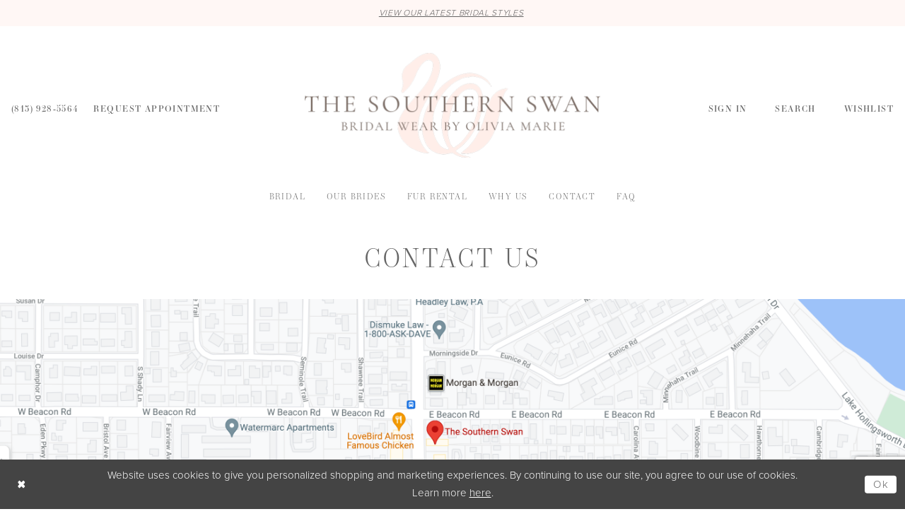

--- FILE ---
content_type: text/html; charset=utf-8
request_url: https://www.thesouthernswanbridal.com/contact-us
body_size: 9662
content:
<!DOCTYPE html>
<html class="" lang="en-US">
<head>
    
<base href="/">
<meta charset="UTF-8">
<meta name="viewport" content="width=device-width, initial-scale=1, maximum-scale=2, user-scalable=0" />
<meta name="format-detection" content="telephone=yes">

    <link rel="apple-touch-icon" sizes="180x180" href="Themes/TheSouthernSwan/Content/img/favicon/apple-touch-icon.png">
<link rel="icon" type="image/png" sizes="32x32" href="Themes/TheSouthernSwan/Content/img/favicon/favicon-32x32.png">
<link rel="icon" type="image/png" sizes="16x16" href="Themes/TheSouthernSwan/Content/img/favicon/favicon-16x16.png">
<link rel="manifest" href="Themes/TheSouthernSwan/Content/img/favicon/site.webmanifest">
<link rel="mask-icon" href="Themes/TheSouthernSwan/Content/img/favicon/safari-pinned-tab.svg" color="#fff7f5">
<link rel="shortcut icon" href="Themes/TheSouthernSwan/Content/img/favicon/favicon.ico">
<meta name="msapplication-TileColor" content="#ffffff">
<meta name="msapplication-config" content="Themes/TheSouthernSwan/Content/img/favicon/browserconfig.xml">
<meta name="theme-color" content="#fff7f5">
    <link rel="preconnect" href="https://use.typekit.net" crossorigin="anonymous">
<link rel="preconnect" href="https://p.typekit.net" crossorigin="anonymous">
<link rel="preload" href="https://use.typekit.net/duc6lwq.css" as="style">
<link rel="stylesheet" href="https://use.typekit.net/duc6lwq.css"/>

    
<title>Contact Us | The Southern Swan</title>

    <meta property="og:title" content="Contact Us | The Southern Swan" />
    <meta property="og:type" content="website" />
    <meta property="og:url" content="https://www.thesouthernswanbridal.com/contact-us"/>
        <meta property="og:image" content="https://www.thesouthernswanbridal.com/logos/raster-main-logo?v=2267b118-9d09-11ca-a0fd-a217fc6f19d8" />
        <meta name="twitter:image" content="https://www.thesouthernswanbridal.com/logos/raster-main-logo?v=2267b118-9d09-11ca-a0fd-a217fc6f19d8"/>
        <meta name="google-site-verification" content="1zDqVcr_G9HNYq31CjC95NRWFfoKC1Wm97T7zar0Twg" />
        <link rel="canonical" href="https://www.thesouthernswanbridal.com/contact-us" />

    

    <link rel="preload" href="/Content/fonts/syvoicomoon/Syvo-Icomoon.woff?y5043x" as="font" type="font/woff" crossorigin>

    <link rel="stylesheet" type="text/css" href="https://www.thesouthernswanbridal.com/content/theme.min.css?v=20251230120902"/>
    
    <link rel="stylesheet" href="Themes/Common/Content/css/webpages.css"/>
    <link rel="stylesheet" href="Themes/TheSouthernSwan/Content/css/webpages.css"/>


    



    





<!-- Google tag (gtag.js) -->
<script async src="https://www.googletagmanager.com/gtag/js?id=AW-358850272"></script>
<script>
  window.dataLayer = window.dataLayer || [];
  function gtag(){dataLayer.push(arguments);}
  gtag('js', new Date());

  gtag('config', 'AW-358850272');
</script>
</head>
<body class="page-inner page-contact  ">
    <!--[if lt IE 11]>
      <p class="browsehappy">You are using an <strong>outdated</strong> browser. Please <a href="http://browsehappy.com/">upgrade your browser</a> to improve your experience.</p>
    <![endif]-->
    <div class="hidden-vars" data-vars>
    <div class="breakpoint-xl" data-var-name="breakpoint" data-var-type="xl" data-var-value="width"></div>
    <div class="breakpoint-lg" data-var-name="breakpoint" data-var-type="lg" data-var-value="width"></div>
    <div class="breakpoint-md" data-var-name="breakpoint" data-var-type="md" data-var-value="width"></div>
    <div class="breakpoint-sm" data-var-name="breakpoint" data-var-type="sm" data-var-value="width"></div>
    <div class="color-primary" data-var-name="color" data-var-type="primary" data-var-value="color"></div>
    <div class="color-secondary" data-var-name="color" data-var-type="secondary" data-var-value="color"></div>
</div>
    <!-- Loader -->
    <div id="spinner" class="loader">
        <div class="round">
            <div class="section"></div>
        </div>
    </div>
    <div class="app-container app-container-fix">
        
<div class="primary-block iblock-fix" data-property="fixed-header">
    


    <div class="preheader-promo" id="preheader-promo-common" data-property="preheader-promo">
        <div class="container-fluid">
            <div class="row">
                <div class="common-top-promo">
                    
    <div class="common-message" role="status" 
         data-popup="commonTopPromo" 
         data-popup-expires="1"
         style="display:none;">
        <div class="common-message--blocks iblock-fix">

                <div class="common-message--block common-message--block-text-list">
                    <div class="common-message--text-list">
                        <div class="list">
                                <div class="list-item common-message--text-list-description-item">
                                    <div class="common-message--text common-message--text-list-description">
                                        <p><a href="collections/bridal" target="_self">VIEW OUR LATEST BRIDAL STYLES</a>&nbsp;</p>
                                    </div>
                                </div>

                        </div>
                    </div>
                </div>


        </div>
    </div>

                </div>
            </div>
        </div>
    </div>


        <div class="preheader preheader-appointment-wrapper hidden-mobile-sticky hidden-gt-sm" id="preheader-appointment-wrapper">
            <div class="container">
                <div class="row">
                    <div class="preheader-appointment">
                        <a href="appointments" aria-label="Book an appointment">
    <i class="icomoon icomoon-calendar hidden-gt-sm" aria-hidden="true"></i>
    <span class="hidden-xs hidden-sm">Request appointment</span>
</a>
                    </div>
                </div>
            </div>
        </div>   

    <div class="preheader preheader-main" id="preheader">
        <div class="container">
            <div class="row">
                <div class="preheader-blocks">
                    <div class="preheader-block preheader-left preheader-style">
                        <ul aria-label="Preheader Menu. Buttons: hamburger, phone, appointment"
                            role="menu">
                            <li role="menuitem" class="hidden-gt-sm">
                                <span class="navbar-toggle menu-item collapsed"
      data-toggle="collapse"
      data-target="#main-navbar"
      role="button"
      aria-label="Toggle Main Navigation Menu"
      aria-controls="main-navbar"
      aria-haspopup="true"
      aria-expanded="false">
    <i class="icomoon icomoon-hamburger"
       aria-hidden="true"></i>
</span>
                            </li>
                            
                                <li role="menuitem">
                                    <a href="tel:8139285564"
    rel="nofollow" 
    aria-label="Phone us">
    <i class="icomoon icomoon-phone hidden-gt-sm" aria-hidden="true"></i>
    <span class="hidden-xs hidden-sm">(813)&nbsp;928&#8209;5564</span>
</a>
                                </li>    
                            
                                <li role="menuitem" class="hidden-xs hidden-sm">
                                    <a href="appointments" aria-label="Book an appointment">
    <i class="icomoon icomoon-calendar hidden-gt-sm" aria-hidden="true"></i>
    <span class="hidden-xs hidden-sm">Request appointment</span>
</a>
                                </li>   
                        </ul>
                    </div>

                    <a
                       href="/"
                       class="brand-logo"
                       aria-label="The Southern Swan">
                        <img src="logos/main-logo?v=2267b118-9d09-11ca-a0fd-a217fc6f19d8"
                             alt="The Southern Swan" />
                    </a>

                    <div class="preheader-block preheader-right preheader-style preheader-alt">
                        
                        <ul aria-label="Preheader Menu. Buttons: account, appointments, search, wishlist"
                            role="menu">
                            <li role="menuitem" class="hidden-xs hidden-sm">
                                <a href="/account/information"
   class="dropdown-toggle menu-item"
   data-toggle="dropdown"
   role="button"
   aria-label="Open Account Dialog"
   aria-haspopup="true"
   aria-expanded="false">
    <span>Sign In</span>
</a>
<div class="dropdown-menu clickable cart-popup"
     role="dialog"
     aria-label="Account Dialog">
    <span class="fl-right close-dropdown"
          data-trigger="cart"
          role="button"
          aria-label="Toggle Account Dialog"
          aria-haspopup="true"
          aria-expanded="false">
    </span>
    <div class="account-dropdown">
        <ul>
                <li>
                    <a href="/login">Sign In</a>
                </li>
                <li>
                    <a href="/register">Sign Up</a>
                </li>
                <li>
                    <a href="/wishlist">Wishlist</a>
                </li>
        </ul>
    </div>
</div>
                            </li>

                                <li role="menuitem" class="hidden-gt-sm">
                                    <a href="appointments" aria-label="Book an appointment">
    <i class="icomoon icomoon-calendar hidden-gt-sm" aria-hidden="true"></i>
    <span class="hidden-xs hidden-sm">Request appointment</span>
</a>
                                </li>

                            <li role="menuitem">
                                <a class="show-search" 
   href="search" 
   aria-haspopup="true" 
   aria-expanded="false" 
   aria-label="Show search">
    <i aria-hidden="true"
       class="icomoon icomoon-search hidden-gt-sm"></i>
    <span class="hidden-xs hidden-sm">Search</span>
</a>
                            </li>

                            <li role="menuitem" class="hidden-xs hidden-sm">
                                <a href="/wishlist"
   aria-label="Visit Wishlist Page">
    <span>Wishlist</span>
</a>
                            </li>

                        </ul>
                    </div>

                    <div class="search-holder search-holder--preheader">
                        
<div name="search-form"
     role="search"
     aria-label="Search form"
     class="search-form iblock-fix collapsed">
    <div class="search-group ui-widget">
        <div class="search-btn search-btn-left">
            <button type="submit"
                    data-trigger="search"
                    aria-label="Submit Search">
                <i class="icomoon icomoon-search"
                   aria-hidden="true"></i>
            </button>
        </div>
        <div class="search-btn search-btn-right">
            <button type="button"
                    class="close-search-form"
                    aria-label="Close Search">
                <i class="icomoon icomoon-close-x"
                   aria-hidden="true"></i>
            </button>
        </div>
        <input type="search"
               name="query" 
               class="ui-autocomplete-input"
               placeholder="Search"
               aria-label="Search Field"
               data-property="search"
               autocomplete="off">
    </div>
</div>
                    </div>
                </div>
            </div>
        </div>
    </div>

    <header class="header iblock-fix" id="header">
        <div class="container">
            <div class="row">
                <div class="header-blocks clearfix">
                    

<div id="main-navbar" class="navbar-collapse main-navbar main-navbar-extended collapse">
    <div class="main-navbar-extended-contents">
        
<div class="main-navbar-extended-header hidden-gt-sm">
    <div class="main-navbar-extended-header-search">
        
<div name="search-form"
     role="search"
     aria-label="Search form"
     class="search-form iblock-fix collapsed">
    <div class="search-group ui-widget">
        <div class="search-btn search-btn-left">
            <button type="submit"
                    data-trigger="search"
                    aria-label="Submit Search">
                <i class="icomoon icomoon-search"
                   aria-hidden="true"></i>
            </button>
        </div>
        <div class="search-btn search-btn-right">
            <button type="button"
                    class="close-search-form"
                    aria-label="Close Search">
                <i class="icomoon icomoon-close-x"
                   aria-hidden="true"></i>
            </button>
        </div>
        <input type="search"
               name="query" 
               class="ui-autocomplete-input"
               placeholder="Search"
               aria-label="Search Field"
               value=""
               data-property="search"
               autocomplete="off">
    </div>
</div>
    </div>
</div>
        
<div class="main-navbar-extended-body">
    




<nav class="common-navbar" role="navigation" id="common-navbar" aria-label="Main Navigation">
    <span
          class="close-navbar close-btn "
          data-toggle="collapse"
          data-target="#main-navbar"
          role="button"
          tabindex="0"
          aria-controls="main-navbar"
          aria-haspopup="true"
          aria-expanded="false"
          aria-label="Close Navbar">
    </span>

            <ul role="menubar" aria-label="Main Navigation Menu">
                    <li role="none" data-menu-item>
                            <input type="checkbox" autocomplete="off" 
                                   data-trigger="menu-opener"
                                   tabindex="-1"
                                   aria-label="Toggle Bridal Sub Menu"/>
                        <a class="navbar-item" role="menuitem" tabindex="0" aria-haspopup="true" aria-expanded="false" href="/collections/bridal" rel="" target="">
                            <span>Bridal</span>
                            <i class="sign" aria-hidden="true"></i>
                        </a>
                            <ul role="menu"
                                aria-label="Bridal Sub Menu"
                                class="common-sub-menu">
                                
        <li role="none"
            data-menu-item="empty">
                <input type="checkbox"
                       autocomplete="off"
                       data-trigger="menu-opener"
                       tabindex="-1"
                       aria-label="Toggle Sub Menu"/>
                <ul role="menu"
                    aria-label=" Sub Menu">
                    
        <li role="none"
            data-menu-item="">
                <a class="navbar-item" role="menuitem" tabindex="0" aria-haspopup="false" aria-expanded="false" href="/collections/bridal" rel="" target="">
                    <span>Bridal Gowns</span>
                    <i class="sign" aria-hidden="true"></i>
                </a>
        </li>        
        <li role="none"
            data-menu-item="">
                <a class="navbar-item" role="menuitem" tabindex="-1" aria-haspopup="false" aria-expanded="false" href="accessories" rel="" target="">
                    <span>Accessories</span>
                    <i class="sign" aria-hidden="true"></i>
                </a>
        </li>        

                </ul>
        </li>        

                            </ul>                                
                    </li>
                    <li role="none" data-menu-item>
                        <a class="navbar-item" role="menuitem" tabindex="-1" aria-haspopup="false" aria-expanded="false" href="real-brides" rel="" target="">
                            <span>Our Brides</span>
                            <i class="sign" aria-hidden="true"></i>
                        </a>
                    </li>
                    <li role="none" data-menu-item>
                        <a class="navbar-item" role="menuitem" tabindex="-1" aria-haspopup="false" aria-expanded="false" href="fur-rental" rel="" target="">
                            <span>Fur Rental</span>
                            <i class="sign" aria-hidden="true"></i>
                        </a>
                    </li>
                    <li role="none" data-menu-item>
                            <input type="checkbox" autocomplete="off" 
                                   data-trigger="menu-opener"
                                   tabindex="-1"
                                   aria-label="Toggle Why Us Sub Menu"/>
                        <a class="navbar-item" role="menuitem" tabindex="-1" aria-haspopup="true" aria-expanded="false" href="about-us" rel="" target="">
                            <span>Why Us</span>
                            <i class="sign" aria-hidden="true"></i>
                        </a>
                            <ul role="menu"
                                aria-label="Why Us Sub Menu"
                                class="common-sub-menu">
                                
        <li role="none"
            data-menu-item="empty">
                <input type="checkbox"
                       autocomplete="off"
                       data-trigger="menu-opener"
                       tabindex="-1"
                       aria-label="Toggle Sub Menu"/>
                <ul role="menu"
                    aria-label=" Sub Menu">
                    
        <li role="none"
            data-menu-item="">
                <a class="navbar-item" role="menuitem" tabindex="0" aria-haspopup="false" aria-expanded="false" href="testimonials" rel="" target="">
                    <span>Testimonials</span>
                    <i class="sign" aria-hidden="true"></i>
                </a>
        </li>        
        <li role="none"
            data-menu-item="">
                <a class="navbar-item" role="menuitem" tabindex="-1" aria-haspopup="false" aria-expanded="false" href="/events" rel="" target="">
                    <span>Events</span>
                    <i class="sign" aria-hidden="true"></i>
                </a>
        </li>        
        <li role="none"
            data-menu-item="">
                <a class="navbar-item" role="menuitem" tabindex="-1" aria-haspopup="false" aria-expanded="false" href="blog" rel="" target="">
                    <span>Blog</span>
                    <i class="sign" aria-hidden="true"></i>
                </a>
        </li>        

                </ul>
        </li>        

                            </ul>                                
                    </li>
                    <li role="none" data-menu-item>
                        <a class="navbar-item" role="menuitem" tabindex="-1" aria-haspopup="false" aria-expanded="false" href="contact-us" rel="" target="">
                            <span>Contact</span>
                            <i class="sign" aria-hidden="true"></i>
                        </a>
                    </li>
                    <li role="none" data-menu-item>
                        <a class="navbar-item" role="menuitem" tabindex="-1" aria-haspopup="false" aria-expanded="false" href="faq" rel="" target="">
                            <span>FAQ</span>
                            <i class="sign" aria-hidden="true"></i>
                        </a>
                    </li>
            </ul>
</nav>



</div>
        
<div class="main-navbar-extended-footer hidden-gt-sm">
    <div class="main-navbar-extended-footer-icons">
        <ul>
                    <li>
                        <a href="/wishlist">
                            <i class="icon-syvo icon-heart-o" aria-hidden="true"></i>
                            <span>Wishlist</span>
                        </a>
                    </li>
                <li>
                    <a href="/login">
                        <i class="icon-syvo icon-user-o" aria-hidden="true"></i>
                        <span>Sign In</span>
                    </a>
                </li>
                <li>
                    <a href="/register">
                        <i class="icon-syvo icon-user-o" aria-hidden="true"><span>+</span></i>
                        <span>Sign Up</span>
                    </a>
                </li>
        </ul>
    </div>
</div>
    </div>
    
<div class="main-navbar-extended-overlay" data-toggle="collapse" data-target="#main-navbar" aria-haspopup="false" aria-expanded="false" aria-hidden="true"></div>
</div>
                </div>
            </div>
        </div>
    </header>
</div>
        


        <div class="main-content" id="main">
            
<div class="contact-cmp inner-cmp iblock-fix">
<section class="section-showcase section-showcase-top">
    <div class="container">
        <div class="row">
            <div class="showcase">
                    <div class="showcase-section showcase-header" style="">
                        <div class="list">

                                <div class="list-item">
                                    

    <div class="header header-title">
            <h2 style="" role="heading" aria-level="1">Contact Us</h2>
        
    </div>

                                </div>
                        </div>
                    </div>
            </div>
        </div>
    </div>
</section>
    
    
    <section class="top-header section-block">
        <div class="container-fluid">
            <div class="row">
                
    <a class="map-placeholder" href="https://goo.gl/maps/ypUb612dASo2pk3o9" title="" target="_blank">
        <div class="map-placeholder-blocks">
                <div class="map-placeholder-block map-placeholder-block--image" role="region" aria-label="Map placeholder">
                    <div class="map-placeholder__image hidden-xs hidden-sm">
                        
    <div class="common-image has-background"
         style="background-image: url('uploads/images/pages/08b16a4c_708f_42c0_b3f6_1d97f67e7692.png')">
        <img src="uploads/images/pages/08b16a4c_708f_42c0_b3f6_1d97f67e7692.png" alt="The Southern Swan location" />
    </div>

                    </div>
                    <div class="map-placeholder__image hidden-gt-sm">
                        
    <div class="common-image has-background"
         style="background-image: url('uploads/images/pages/f378d253_6699_45ab_8324_28c166cf3fdc.webp')">
        <img src="uploads/images/pages/f378d253_6699_45ab_8324_28c166cf3fdc.webp" alt="The Southern Swan location. Mobile image" />
    </div>

                    </div>
                </div>
            
        </div>
    </a>

            </div>
        </div>
    </section>
    <section class="contact-body auth-form section-block">
        <div class="container">
            <div class="row">
                <div class="col-xs-offset-0 col-xs-12 col-md-push-3 col-md-6">
                    <div class="auth-container">
<form action="/pages/sendemail" aria-label="Contact Form" class="contact-form" data-trigger="send-contact-form" id="send-contact-form" method="post" name="contact"><input id="pageId" name="pageId" type="hidden" value="2" />                                <div class="form-group">
                                    <label for="name"
                                           class="bold">
                                        Name
                                    </label>
                                    <input id="name"
                                           class="form-control"
                                           name="name"
                                           type="text"
                                           placeholder="Enter Your Name"
                                           aria-label="Enter Your Name"
                                           aria-required="true" data-rule-required="true" />
                                </div>
                                <div class="form-group">
                                    <label for="email"
                                           class="bold">
                                        Email Address
                                    </label>
                                    <input id="email"
                                           class="form-control"
                                           type="email"
                                           name="email"
                                           placeholder="Enter Your Email"
                                           aria-label="Enter Your Email"
                                           aria-required="true" data-rule-required="true" />
                                </div>
                                <div class="form-group">
                                    <label for="phone"
                                           class="bold">
                                        Phone Number
                                    </label>
                                    <input id="phone"
                                           class="form-control"
                                           type="text"
                                           name="phone"
                                           placeholder="Enter Your Telephone"
                                           aria-label="Enter Your Telephone" />
                                </div>
                            <div class="form-group">
                                <label for="subject"
                                       class="bold">
                                    Subject
                                </label>
                                <input id="subject"
                                       class="form-control"
                                       type="text"
                                       name="subject"
                                       placeholder="Enter Subject"
                                       aria-label="Enter Subject" />
                            </div>
                                <div class="form-group">
                                    <label for="message"
                                           class="bold">
                                        Message
                                    </label>
                                    <textarea id="message"
                                              class="form-control"
                                              rows="7"
                                              name="message"
                                              placeholder="Enter message..."
                                              aria-label="Enter message..."
                                              aria-required="true" data-rule-required="true"></textarea>
                                </div>
                            <div class="form-group">
                                <p class="pretty-input">
                                    <input name="newsletter" type="checkbox" value="true" aria-label="Signup for new newsletters" />
                                    <i class="fake" aria-hidden="true"></i>
                                    Signup for new newsletters
                                </p>
                            </div>
                            <div class="form-group">
                                <button class="btn btn-lg btn-block btn-success text-uppercase"
                                        type="submit">
                                    Send Message
                                </button>
                            </div>
                            <div class="form-group">
                                <p class="discl">
                                    www.TheSouthernSwanBridal.com will not share or distribute your information to any 3rd party. Please see our <a href="privacy">Privacy Policy</a> for more information.
                                </p>
                            </div>
                            <div class="form-group text-center">
                                <h4 class="form-result contact-success" data-block="contact-success">
                                    Thank you. Your message was sent.
                                </h4>
                                <h4 class="form-result contact-unsuccess" data-block="contact-unsuccess">
                                    Check all fields please and try again
                                </h4>
                            </div>
<input name="__RequestVerificationToken" type="hidden" value="CfDJ8C1KL-1WHvhEog19FUWoSVaLTC7bHzIM66D3K75o60cGmlaVQs659VFk5RvWVZC_zmpOFncCRf93E4nQiIXwdjAZZfR9rG3Qem435Q2IgAXkCD4Lo9qCYUlg5UhDLptFXXQ2UZ0D6IfuNjF9NPvf5K8" /></form>                    </div>
                </div>
                <div class="col-xs-12 hidden-gt-sm mt-inner"></div>
                <div class="col-xs-12 col-md-3 col-md-pull-6">
                    <div class="description">
                            <div class="content header hours">
                                <h5>HOURS</h5>
<p>&nbsp;</p>
<p><i>By Appointment Only</i></p>
                            </div>
                    </div>

                </div>
                <div class="col-xs-12 col-md-3">
                    <div class="description">
                            <div class="content header contacts">
                                <h5>CONTACT</h5>
<p>&nbsp;</p>
<p><span style="text-decoration: underline;"><em>Call or Text:</em></span></p>
<p><a href="tel:8139285564" target="_self">(813)&nbsp;928&#8209;5564</a></p>
<p>&nbsp;</p>
<p><span style="text-decoration: underline;">Email:</span></p>
<p><a href="mailto:TheSouthernSwanBridal@gmail.com" target="_blank" rel="noopener">TheSouthernSwanBridal@gmail.com</a></p>
<p>&nbsp;</p>
<p><span style="text-decoration: underline;">Location:</span></p>
<p>    <p>
             <a href="https://maps.app.goo.gl/ZB5TYtWmKhrszBFT7" target="_blank" rel="nofollow">
        
        2106 S Florida Ave <br/>Lakeland, FL 33803
        
             </a>
    </p>
</p>
<p>&nbsp;</p>
                            </div>
                        <div class="content header">
                            <h5>STAY CONNECTED</h5>
                                <div class="social-networks social-links">
        <ul aria-label="Follow us">
                    <li>
                        <a href="https://www.facebook.com/southernswanbridal/"
                           target="_blank" title="Facebook"
                           tabindex="0" aria-label="Visit our Facebook">
                            <i class="fa fa-facebook" aria-hidden="true"></i>
                        </a>
                    </li>
                    <li>
                        <a href="https://www.instagram.com/southernswanbridal/"
                           target="_blank" title="Instagram"
                           tabindex="-1" aria-label="Visit our Instagram">
                            <i class="fa fa-instagram" aria-hidden="true"></i>
                        </a>
                    </li>
        </ul>
    </div>

                        </div>
                    </div>
                </div>
            </div>
        </div>
    </section>
</div>

        </div>
        
<div class="ending-block iblock-fix">
    <footer class="footer" id="footer">
        <div class="container">
            <div class="row">
                <div class="footer-groups">
                    <div class="list">
                        <div class="list-item">
                            <div class="footer-group">
                                <div class="footer-style">
                                    <a
                                       href="/"
                                       class="footer-logo"
                                       aria-label="The Southern Swan">
                                        <img src="logos/main-logo?v=2267b118-9d09-11ca-a0fd-a217fc6f19d8"
                                             alt="The Southern Swan" />
                                    </a>

                                    

<div class="subscribe iblock-fix">
    <form data-form="subscribe" aria-label="Subscribe form">
        <div class="block-row">
            <input aria-label="Enter email"
                   autocomplete="off"
                   data-input="subscribe"
                   data-rule-email="true"
                   name="email"
                   placeholder="enter email address"
                   type="email">
            <button type="submit"
                    data-trigger="subscribe"
                    aria-label="Subscribe">
                <i class="icomoon icomoon-caret-right"
                   aria-hidden="true"></i>
            </button>
            <label class="success"
                   data-msg="subscribe">
                Thank you for signing up!
            </label>
        </div>
    </form>
</div>
                                        <div class="social-networks social-links">
        <ul aria-label="Follow us">
                    <li>
                        <a href="https://www.facebook.com/southernswanbridal/"
                           target="_blank" title="Facebook"
                           tabindex="0" aria-label="Visit our Facebook">
                            <i class="fa fa-facebook" aria-hidden="true"></i>
                        </a>
                    </li>
                    <li>
                        <a href="https://www.instagram.com/southernswanbridal/"
                           target="_blank" title="Instagram"
                           tabindex="-1" aria-label="Visit our Instagram">
                            <i class="fa fa-instagram" aria-hidden="true"></i>
                        </a>
                    </li>
        </ul>
    </div>

                                </div>
                            </div>
                        </div>

                            <div class="list-item">
                                <div class="footer-group">
                                    <div class="footer-style">
                                        <h5>
  Hours
</h5>
<p>
  <a href="appointments"><i>By Appointment Only</i></a>
</p>
<p>
  <a href="contact-us">Contact Us</a>
</p>
<p>
  <a href="appointments">Request An Appointment</a>
</p>        
                                    </div>
                                </div>
                            </div>   
                        
                            <div class="list-item">
                                <div class="footer-group">
                                    <div class="footer-style">
                                        <h5>
  Contact
</h5>
<p>
  <a href="https://goo.gl/maps/aVvXjEj26VLohW3x9" target="_blank">
    2106 S Florida Ave <br>
    Lakeland, FL 33803
  </a>
</p>
<p>
  <a href="tel:8139285564" rel="nofollow">
    (813)&nbsp;928&#8209;5564<br>
    Call or Text
  </a>
</p>
<p>
  <a href="mailto:TheSouthernSwanBridal@gmail.com " rel="nofollow">TheSouthernSwanBridal@gmail.com</a>
</p>        
                                    </div>
                                </div>
                            </div>   
                        
                            <div class="list-item">
                                <div class="footer-group">
                                    <div class="footer-style">
                                        <h5>
  Links
</h5>
<ul>
  <li>
    <a href="appointments">Appointment</a>
  </li>
  <li>
    <a href="wishlist">Wishlist</a>
  </li>
  <li>
    <a href="about-us">About</a>
  </li>
  <li>
    <a href="events">Events</a>
  </li>
  <li>
    <a href="faq">FAQ</a>
  </li>
</ul>        
                                    </div>
                                </div>
                            </div>   
                    </div>
                </div>
            </div>
        </div>
    </footer>

    <div class="postfooter" id="postfooter">
        <div class="container">
            <div class="row">
                <div class="postfooter-groups">
                    <div class="list">
                            <div class="list-item">
                                <div class="postfooter-group">
                                    <div class="postfooter-style">
                                        <ul aria-label="Footer Navigation Menu" class="has-separators has-separators-mobile" role="menubar">
  <li role="none">
    <a aria-expanded="false" class="navbar-item" href="privacy" role="menuitem" tabindex="0">
      <span>Privacy Policy</span>
    </a>
  </li>
  <li role="none">
    <a aria-expanded="false" class="navbar-item" href="terms" role="menuitem" tabindex="-1">
      <span>Terms & Conditions</span>
    </a>
  </li>

  <li role="none">
    <a aria-expanded="false" class="navbar-item" href="accessibility" role="menuitem" tabindex="-1">
      <span>Accessibility</span>
    </a>
  </li>
</ul>
                                    </div>
                                </div>
                            </div>
                        
                        <div class="list-item">
                            <div class="postfooter-group">
                                <div class="postfooter-style">
                                    <p>©The Southern Swan 2026</p>
                                </div>
                            </div>
                        </div>
                    </div>
                </div>
            </div>
        </div>
    </div>
</div>
    </div>
    







    <style>
            
    </style>
    <div id="privacyPolicyAcceptance" class="sticky-horizontal-bar" role="alert">
        <div class="content">


                <div class="popup-block popup-body">
                    <p>Website uses cookies to give you personalized shopping and marketing experiences. By continuing to use our site, you agree to our use of cookies. Learn more <a href='privacy'>here</a>.</p>
                </div>
            

                <div class="popup-block popup-controls popup-controls--left">
                    
    <div class="list">
            <div class="list-item">
                <button class="btn btn-success-invert close" aria-label="Close Dialog"></button>
            </div>
    </div>

                </div>

                <div class="popup-block popup-controls popup-controls--right">
                    
    <div class="list">
            <div class="list-item">
                <button class="btn btn-success ok" aria-label="Submit Dialog">Ok</button>
            </div>
    </div>

                </div>
        </div>
    </div>





    
    <script src="https://www.thesouthernswanbridal.com/scripts/theme.min.js?v=20251230120909"></script>
    


<script>
    if (typeof $.cookie === "function") {$.cookie.defaults = {secure:true,path: '/'};}

    var common_settings = {
        currencies: [{"currency":0,"format":"$0.00"}],
        checkoutCurrencyIndex: 0,
        isMobile: false,
        isAuthenticated: false
    };

    $.validator.messages = $.extend($.validator.messages,
            {
                email: 'Please enter a valid email address'
            }
    );
</script>

<script>
        jQuery(function ($) {
            window.Syvo.Search.load();
            window.Syvo.Popups.load();
            window.Syvo.Subscribe.load({ url: '/subscribe' });
        });
</script>



<script>
    jQuery(function ($) {
        var modalOptions = {
            referrerUrl: "https://www.thesouthernswanbridal.com/contact-us"
        };


        window.Syvo.Popup_Modal.load({
            urls: {
                post: "/website/submitmodal",
                get: "/website/getmodal"
            },
            modal: modalOptions
        });
    });
</script>





    <script>
        jQuery(function($) {
          window.Syvo.Cart_Popup.load({
            actions: {
              getCartPopup: "/cart/getcartpopupcontent"
            }
          });
        });
    </script>









    <script>
            jQuery(function ($) {
                $("#privacyPolicyAcceptance button").click(function () {
                    $.cookie("privacyPolicyAccepted", true, { expires: 365, path: "/"});
                    $("#privacyPolicyAcceptance").fadeOut();
                });
            });
    </script>

    <script src="https://www.google.com/recaptcha/api.js?render=6Lcj_zIaAAAAAEPaGR6WdvVAhU7h1T3sbNdPWs4X"></script>
    <script>
        var recaptchaV3Key= "6Lcj_zIaAAAAAEPaGR6WdvVAhU7h1T3sbNdPWs4X";
        jQuery(function($) {
          $(window).on("load", function() {
            if (typeof grecaptcha !== "undefined" && window.recaptchaV3Key) {
              Common.initReCaptchaAccessibilityFixes();
            }
          });
        });
    </script>

    
    
    
    
    <script>
        jQuery(function ($) {
            window.Syvo.Contact_Form.load({
                url: "/pages/sendemail",
                plugins: {
                  datepicker: {
                      dateFormat: "m/d/yy"
                  }  
                },
                callback: function () {
                    
                }
            });
        });
    </script>

    




    <script async src="https://www.googletagmanager.com/gtag/js?id=G-9L2BC03G30"></script>
    <script>
        jQuery(function ($) {
            var options = { };
            
            


            options.isMeasurementProtocolEnabled = false;
            options.trackingCode = 'G-9L2BC03G30';
            options.isConsentModeAccepted = false;
            options.isConsentModelEnabled = false;

            window.Syvo.Google_Analytics_4.load(options);
        });
    </script>



















<script>
    jQuery(function ($) {
        var syvoPosIFrameOptions = {
            allowedOrigin: "https://syvopos.com"
        };
        
        window.Syvo.Syvo_Pos_IFrame_Analytics.load(syvoPosIFrameOptions);
        window.Syvo.BridalLive_IFrame_Analytics.load();
        window.Syvo.Acuity_IFrame_Analytics.load();
    });
</script>
</body>
</html>

--- FILE ---
content_type: text/html; charset=utf-8
request_url: https://www.google.com/recaptcha/api2/anchor?ar=1&k=6Lcj_zIaAAAAAEPaGR6WdvVAhU7h1T3sbNdPWs4X&co=aHR0cHM6Ly93d3cudGhlc291dGhlcm5zd2FuYnJpZGFsLmNvbTo0NDM.&hl=en&v=PoyoqOPhxBO7pBk68S4YbpHZ&size=invisible&anchor-ms=20000&execute-ms=30000&cb=j0i8zkkbg2s7
body_size: 48661
content:
<!DOCTYPE HTML><html dir="ltr" lang="en"><head><meta http-equiv="Content-Type" content="text/html; charset=UTF-8">
<meta http-equiv="X-UA-Compatible" content="IE=edge">
<title>reCAPTCHA</title>
<style type="text/css">
/* cyrillic-ext */
@font-face {
  font-family: 'Roboto';
  font-style: normal;
  font-weight: 400;
  font-stretch: 100%;
  src: url(//fonts.gstatic.com/s/roboto/v48/KFO7CnqEu92Fr1ME7kSn66aGLdTylUAMa3GUBHMdazTgWw.woff2) format('woff2');
  unicode-range: U+0460-052F, U+1C80-1C8A, U+20B4, U+2DE0-2DFF, U+A640-A69F, U+FE2E-FE2F;
}
/* cyrillic */
@font-face {
  font-family: 'Roboto';
  font-style: normal;
  font-weight: 400;
  font-stretch: 100%;
  src: url(//fonts.gstatic.com/s/roboto/v48/KFO7CnqEu92Fr1ME7kSn66aGLdTylUAMa3iUBHMdazTgWw.woff2) format('woff2');
  unicode-range: U+0301, U+0400-045F, U+0490-0491, U+04B0-04B1, U+2116;
}
/* greek-ext */
@font-face {
  font-family: 'Roboto';
  font-style: normal;
  font-weight: 400;
  font-stretch: 100%;
  src: url(//fonts.gstatic.com/s/roboto/v48/KFO7CnqEu92Fr1ME7kSn66aGLdTylUAMa3CUBHMdazTgWw.woff2) format('woff2');
  unicode-range: U+1F00-1FFF;
}
/* greek */
@font-face {
  font-family: 'Roboto';
  font-style: normal;
  font-weight: 400;
  font-stretch: 100%;
  src: url(//fonts.gstatic.com/s/roboto/v48/KFO7CnqEu92Fr1ME7kSn66aGLdTylUAMa3-UBHMdazTgWw.woff2) format('woff2');
  unicode-range: U+0370-0377, U+037A-037F, U+0384-038A, U+038C, U+038E-03A1, U+03A3-03FF;
}
/* math */
@font-face {
  font-family: 'Roboto';
  font-style: normal;
  font-weight: 400;
  font-stretch: 100%;
  src: url(//fonts.gstatic.com/s/roboto/v48/KFO7CnqEu92Fr1ME7kSn66aGLdTylUAMawCUBHMdazTgWw.woff2) format('woff2');
  unicode-range: U+0302-0303, U+0305, U+0307-0308, U+0310, U+0312, U+0315, U+031A, U+0326-0327, U+032C, U+032F-0330, U+0332-0333, U+0338, U+033A, U+0346, U+034D, U+0391-03A1, U+03A3-03A9, U+03B1-03C9, U+03D1, U+03D5-03D6, U+03F0-03F1, U+03F4-03F5, U+2016-2017, U+2034-2038, U+203C, U+2040, U+2043, U+2047, U+2050, U+2057, U+205F, U+2070-2071, U+2074-208E, U+2090-209C, U+20D0-20DC, U+20E1, U+20E5-20EF, U+2100-2112, U+2114-2115, U+2117-2121, U+2123-214F, U+2190, U+2192, U+2194-21AE, U+21B0-21E5, U+21F1-21F2, U+21F4-2211, U+2213-2214, U+2216-22FF, U+2308-230B, U+2310, U+2319, U+231C-2321, U+2336-237A, U+237C, U+2395, U+239B-23B7, U+23D0, U+23DC-23E1, U+2474-2475, U+25AF, U+25B3, U+25B7, U+25BD, U+25C1, U+25CA, U+25CC, U+25FB, U+266D-266F, U+27C0-27FF, U+2900-2AFF, U+2B0E-2B11, U+2B30-2B4C, U+2BFE, U+3030, U+FF5B, U+FF5D, U+1D400-1D7FF, U+1EE00-1EEFF;
}
/* symbols */
@font-face {
  font-family: 'Roboto';
  font-style: normal;
  font-weight: 400;
  font-stretch: 100%;
  src: url(//fonts.gstatic.com/s/roboto/v48/KFO7CnqEu92Fr1ME7kSn66aGLdTylUAMaxKUBHMdazTgWw.woff2) format('woff2');
  unicode-range: U+0001-000C, U+000E-001F, U+007F-009F, U+20DD-20E0, U+20E2-20E4, U+2150-218F, U+2190, U+2192, U+2194-2199, U+21AF, U+21E6-21F0, U+21F3, U+2218-2219, U+2299, U+22C4-22C6, U+2300-243F, U+2440-244A, U+2460-24FF, U+25A0-27BF, U+2800-28FF, U+2921-2922, U+2981, U+29BF, U+29EB, U+2B00-2BFF, U+4DC0-4DFF, U+FFF9-FFFB, U+10140-1018E, U+10190-1019C, U+101A0, U+101D0-101FD, U+102E0-102FB, U+10E60-10E7E, U+1D2C0-1D2D3, U+1D2E0-1D37F, U+1F000-1F0FF, U+1F100-1F1AD, U+1F1E6-1F1FF, U+1F30D-1F30F, U+1F315, U+1F31C, U+1F31E, U+1F320-1F32C, U+1F336, U+1F378, U+1F37D, U+1F382, U+1F393-1F39F, U+1F3A7-1F3A8, U+1F3AC-1F3AF, U+1F3C2, U+1F3C4-1F3C6, U+1F3CA-1F3CE, U+1F3D4-1F3E0, U+1F3ED, U+1F3F1-1F3F3, U+1F3F5-1F3F7, U+1F408, U+1F415, U+1F41F, U+1F426, U+1F43F, U+1F441-1F442, U+1F444, U+1F446-1F449, U+1F44C-1F44E, U+1F453, U+1F46A, U+1F47D, U+1F4A3, U+1F4B0, U+1F4B3, U+1F4B9, U+1F4BB, U+1F4BF, U+1F4C8-1F4CB, U+1F4D6, U+1F4DA, U+1F4DF, U+1F4E3-1F4E6, U+1F4EA-1F4ED, U+1F4F7, U+1F4F9-1F4FB, U+1F4FD-1F4FE, U+1F503, U+1F507-1F50B, U+1F50D, U+1F512-1F513, U+1F53E-1F54A, U+1F54F-1F5FA, U+1F610, U+1F650-1F67F, U+1F687, U+1F68D, U+1F691, U+1F694, U+1F698, U+1F6AD, U+1F6B2, U+1F6B9-1F6BA, U+1F6BC, U+1F6C6-1F6CF, U+1F6D3-1F6D7, U+1F6E0-1F6EA, U+1F6F0-1F6F3, U+1F6F7-1F6FC, U+1F700-1F7FF, U+1F800-1F80B, U+1F810-1F847, U+1F850-1F859, U+1F860-1F887, U+1F890-1F8AD, U+1F8B0-1F8BB, U+1F8C0-1F8C1, U+1F900-1F90B, U+1F93B, U+1F946, U+1F984, U+1F996, U+1F9E9, U+1FA00-1FA6F, U+1FA70-1FA7C, U+1FA80-1FA89, U+1FA8F-1FAC6, U+1FACE-1FADC, U+1FADF-1FAE9, U+1FAF0-1FAF8, U+1FB00-1FBFF;
}
/* vietnamese */
@font-face {
  font-family: 'Roboto';
  font-style: normal;
  font-weight: 400;
  font-stretch: 100%;
  src: url(//fonts.gstatic.com/s/roboto/v48/KFO7CnqEu92Fr1ME7kSn66aGLdTylUAMa3OUBHMdazTgWw.woff2) format('woff2');
  unicode-range: U+0102-0103, U+0110-0111, U+0128-0129, U+0168-0169, U+01A0-01A1, U+01AF-01B0, U+0300-0301, U+0303-0304, U+0308-0309, U+0323, U+0329, U+1EA0-1EF9, U+20AB;
}
/* latin-ext */
@font-face {
  font-family: 'Roboto';
  font-style: normal;
  font-weight: 400;
  font-stretch: 100%;
  src: url(//fonts.gstatic.com/s/roboto/v48/KFO7CnqEu92Fr1ME7kSn66aGLdTylUAMa3KUBHMdazTgWw.woff2) format('woff2');
  unicode-range: U+0100-02BA, U+02BD-02C5, U+02C7-02CC, U+02CE-02D7, U+02DD-02FF, U+0304, U+0308, U+0329, U+1D00-1DBF, U+1E00-1E9F, U+1EF2-1EFF, U+2020, U+20A0-20AB, U+20AD-20C0, U+2113, U+2C60-2C7F, U+A720-A7FF;
}
/* latin */
@font-face {
  font-family: 'Roboto';
  font-style: normal;
  font-weight: 400;
  font-stretch: 100%;
  src: url(//fonts.gstatic.com/s/roboto/v48/KFO7CnqEu92Fr1ME7kSn66aGLdTylUAMa3yUBHMdazQ.woff2) format('woff2');
  unicode-range: U+0000-00FF, U+0131, U+0152-0153, U+02BB-02BC, U+02C6, U+02DA, U+02DC, U+0304, U+0308, U+0329, U+2000-206F, U+20AC, U+2122, U+2191, U+2193, U+2212, U+2215, U+FEFF, U+FFFD;
}
/* cyrillic-ext */
@font-face {
  font-family: 'Roboto';
  font-style: normal;
  font-weight: 500;
  font-stretch: 100%;
  src: url(//fonts.gstatic.com/s/roboto/v48/KFO7CnqEu92Fr1ME7kSn66aGLdTylUAMa3GUBHMdazTgWw.woff2) format('woff2');
  unicode-range: U+0460-052F, U+1C80-1C8A, U+20B4, U+2DE0-2DFF, U+A640-A69F, U+FE2E-FE2F;
}
/* cyrillic */
@font-face {
  font-family: 'Roboto';
  font-style: normal;
  font-weight: 500;
  font-stretch: 100%;
  src: url(//fonts.gstatic.com/s/roboto/v48/KFO7CnqEu92Fr1ME7kSn66aGLdTylUAMa3iUBHMdazTgWw.woff2) format('woff2');
  unicode-range: U+0301, U+0400-045F, U+0490-0491, U+04B0-04B1, U+2116;
}
/* greek-ext */
@font-face {
  font-family: 'Roboto';
  font-style: normal;
  font-weight: 500;
  font-stretch: 100%;
  src: url(//fonts.gstatic.com/s/roboto/v48/KFO7CnqEu92Fr1ME7kSn66aGLdTylUAMa3CUBHMdazTgWw.woff2) format('woff2');
  unicode-range: U+1F00-1FFF;
}
/* greek */
@font-face {
  font-family: 'Roboto';
  font-style: normal;
  font-weight: 500;
  font-stretch: 100%;
  src: url(//fonts.gstatic.com/s/roboto/v48/KFO7CnqEu92Fr1ME7kSn66aGLdTylUAMa3-UBHMdazTgWw.woff2) format('woff2');
  unicode-range: U+0370-0377, U+037A-037F, U+0384-038A, U+038C, U+038E-03A1, U+03A3-03FF;
}
/* math */
@font-face {
  font-family: 'Roboto';
  font-style: normal;
  font-weight: 500;
  font-stretch: 100%;
  src: url(//fonts.gstatic.com/s/roboto/v48/KFO7CnqEu92Fr1ME7kSn66aGLdTylUAMawCUBHMdazTgWw.woff2) format('woff2');
  unicode-range: U+0302-0303, U+0305, U+0307-0308, U+0310, U+0312, U+0315, U+031A, U+0326-0327, U+032C, U+032F-0330, U+0332-0333, U+0338, U+033A, U+0346, U+034D, U+0391-03A1, U+03A3-03A9, U+03B1-03C9, U+03D1, U+03D5-03D6, U+03F0-03F1, U+03F4-03F5, U+2016-2017, U+2034-2038, U+203C, U+2040, U+2043, U+2047, U+2050, U+2057, U+205F, U+2070-2071, U+2074-208E, U+2090-209C, U+20D0-20DC, U+20E1, U+20E5-20EF, U+2100-2112, U+2114-2115, U+2117-2121, U+2123-214F, U+2190, U+2192, U+2194-21AE, U+21B0-21E5, U+21F1-21F2, U+21F4-2211, U+2213-2214, U+2216-22FF, U+2308-230B, U+2310, U+2319, U+231C-2321, U+2336-237A, U+237C, U+2395, U+239B-23B7, U+23D0, U+23DC-23E1, U+2474-2475, U+25AF, U+25B3, U+25B7, U+25BD, U+25C1, U+25CA, U+25CC, U+25FB, U+266D-266F, U+27C0-27FF, U+2900-2AFF, U+2B0E-2B11, U+2B30-2B4C, U+2BFE, U+3030, U+FF5B, U+FF5D, U+1D400-1D7FF, U+1EE00-1EEFF;
}
/* symbols */
@font-face {
  font-family: 'Roboto';
  font-style: normal;
  font-weight: 500;
  font-stretch: 100%;
  src: url(//fonts.gstatic.com/s/roboto/v48/KFO7CnqEu92Fr1ME7kSn66aGLdTylUAMaxKUBHMdazTgWw.woff2) format('woff2');
  unicode-range: U+0001-000C, U+000E-001F, U+007F-009F, U+20DD-20E0, U+20E2-20E4, U+2150-218F, U+2190, U+2192, U+2194-2199, U+21AF, U+21E6-21F0, U+21F3, U+2218-2219, U+2299, U+22C4-22C6, U+2300-243F, U+2440-244A, U+2460-24FF, U+25A0-27BF, U+2800-28FF, U+2921-2922, U+2981, U+29BF, U+29EB, U+2B00-2BFF, U+4DC0-4DFF, U+FFF9-FFFB, U+10140-1018E, U+10190-1019C, U+101A0, U+101D0-101FD, U+102E0-102FB, U+10E60-10E7E, U+1D2C0-1D2D3, U+1D2E0-1D37F, U+1F000-1F0FF, U+1F100-1F1AD, U+1F1E6-1F1FF, U+1F30D-1F30F, U+1F315, U+1F31C, U+1F31E, U+1F320-1F32C, U+1F336, U+1F378, U+1F37D, U+1F382, U+1F393-1F39F, U+1F3A7-1F3A8, U+1F3AC-1F3AF, U+1F3C2, U+1F3C4-1F3C6, U+1F3CA-1F3CE, U+1F3D4-1F3E0, U+1F3ED, U+1F3F1-1F3F3, U+1F3F5-1F3F7, U+1F408, U+1F415, U+1F41F, U+1F426, U+1F43F, U+1F441-1F442, U+1F444, U+1F446-1F449, U+1F44C-1F44E, U+1F453, U+1F46A, U+1F47D, U+1F4A3, U+1F4B0, U+1F4B3, U+1F4B9, U+1F4BB, U+1F4BF, U+1F4C8-1F4CB, U+1F4D6, U+1F4DA, U+1F4DF, U+1F4E3-1F4E6, U+1F4EA-1F4ED, U+1F4F7, U+1F4F9-1F4FB, U+1F4FD-1F4FE, U+1F503, U+1F507-1F50B, U+1F50D, U+1F512-1F513, U+1F53E-1F54A, U+1F54F-1F5FA, U+1F610, U+1F650-1F67F, U+1F687, U+1F68D, U+1F691, U+1F694, U+1F698, U+1F6AD, U+1F6B2, U+1F6B9-1F6BA, U+1F6BC, U+1F6C6-1F6CF, U+1F6D3-1F6D7, U+1F6E0-1F6EA, U+1F6F0-1F6F3, U+1F6F7-1F6FC, U+1F700-1F7FF, U+1F800-1F80B, U+1F810-1F847, U+1F850-1F859, U+1F860-1F887, U+1F890-1F8AD, U+1F8B0-1F8BB, U+1F8C0-1F8C1, U+1F900-1F90B, U+1F93B, U+1F946, U+1F984, U+1F996, U+1F9E9, U+1FA00-1FA6F, U+1FA70-1FA7C, U+1FA80-1FA89, U+1FA8F-1FAC6, U+1FACE-1FADC, U+1FADF-1FAE9, U+1FAF0-1FAF8, U+1FB00-1FBFF;
}
/* vietnamese */
@font-face {
  font-family: 'Roboto';
  font-style: normal;
  font-weight: 500;
  font-stretch: 100%;
  src: url(//fonts.gstatic.com/s/roboto/v48/KFO7CnqEu92Fr1ME7kSn66aGLdTylUAMa3OUBHMdazTgWw.woff2) format('woff2');
  unicode-range: U+0102-0103, U+0110-0111, U+0128-0129, U+0168-0169, U+01A0-01A1, U+01AF-01B0, U+0300-0301, U+0303-0304, U+0308-0309, U+0323, U+0329, U+1EA0-1EF9, U+20AB;
}
/* latin-ext */
@font-face {
  font-family: 'Roboto';
  font-style: normal;
  font-weight: 500;
  font-stretch: 100%;
  src: url(//fonts.gstatic.com/s/roboto/v48/KFO7CnqEu92Fr1ME7kSn66aGLdTylUAMa3KUBHMdazTgWw.woff2) format('woff2');
  unicode-range: U+0100-02BA, U+02BD-02C5, U+02C7-02CC, U+02CE-02D7, U+02DD-02FF, U+0304, U+0308, U+0329, U+1D00-1DBF, U+1E00-1E9F, U+1EF2-1EFF, U+2020, U+20A0-20AB, U+20AD-20C0, U+2113, U+2C60-2C7F, U+A720-A7FF;
}
/* latin */
@font-face {
  font-family: 'Roboto';
  font-style: normal;
  font-weight: 500;
  font-stretch: 100%;
  src: url(//fonts.gstatic.com/s/roboto/v48/KFO7CnqEu92Fr1ME7kSn66aGLdTylUAMa3yUBHMdazQ.woff2) format('woff2');
  unicode-range: U+0000-00FF, U+0131, U+0152-0153, U+02BB-02BC, U+02C6, U+02DA, U+02DC, U+0304, U+0308, U+0329, U+2000-206F, U+20AC, U+2122, U+2191, U+2193, U+2212, U+2215, U+FEFF, U+FFFD;
}
/* cyrillic-ext */
@font-face {
  font-family: 'Roboto';
  font-style: normal;
  font-weight: 900;
  font-stretch: 100%;
  src: url(//fonts.gstatic.com/s/roboto/v48/KFO7CnqEu92Fr1ME7kSn66aGLdTylUAMa3GUBHMdazTgWw.woff2) format('woff2');
  unicode-range: U+0460-052F, U+1C80-1C8A, U+20B4, U+2DE0-2DFF, U+A640-A69F, U+FE2E-FE2F;
}
/* cyrillic */
@font-face {
  font-family: 'Roboto';
  font-style: normal;
  font-weight: 900;
  font-stretch: 100%;
  src: url(//fonts.gstatic.com/s/roboto/v48/KFO7CnqEu92Fr1ME7kSn66aGLdTylUAMa3iUBHMdazTgWw.woff2) format('woff2');
  unicode-range: U+0301, U+0400-045F, U+0490-0491, U+04B0-04B1, U+2116;
}
/* greek-ext */
@font-face {
  font-family: 'Roboto';
  font-style: normal;
  font-weight: 900;
  font-stretch: 100%;
  src: url(//fonts.gstatic.com/s/roboto/v48/KFO7CnqEu92Fr1ME7kSn66aGLdTylUAMa3CUBHMdazTgWw.woff2) format('woff2');
  unicode-range: U+1F00-1FFF;
}
/* greek */
@font-face {
  font-family: 'Roboto';
  font-style: normal;
  font-weight: 900;
  font-stretch: 100%;
  src: url(//fonts.gstatic.com/s/roboto/v48/KFO7CnqEu92Fr1ME7kSn66aGLdTylUAMa3-UBHMdazTgWw.woff2) format('woff2');
  unicode-range: U+0370-0377, U+037A-037F, U+0384-038A, U+038C, U+038E-03A1, U+03A3-03FF;
}
/* math */
@font-face {
  font-family: 'Roboto';
  font-style: normal;
  font-weight: 900;
  font-stretch: 100%;
  src: url(//fonts.gstatic.com/s/roboto/v48/KFO7CnqEu92Fr1ME7kSn66aGLdTylUAMawCUBHMdazTgWw.woff2) format('woff2');
  unicode-range: U+0302-0303, U+0305, U+0307-0308, U+0310, U+0312, U+0315, U+031A, U+0326-0327, U+032C, U+032F-0330, U+0332-0333, U+0338, U+033A, U+0346, U+034D, U+0391-03A1, U+03A3-03A9, U+03B1-03C9, U+03D1, U+03D5-03D6, U+03F0-03F1, U+03F4-03F5, U+2016-2017, U+2034-2038, U+203C, U+2040, U+2043, U+2047, U+2050, U+2057, U+205F, U+2070-2071, U+2074-208E, U+2090-209C, U+20D0-20DC, U+20E1, U+20E5-20EF, U+2100-2112, U+2114-2115, U+2117-2121, U+2123-214F, U+2190, U+2192, U+2194-21AE, U+21B0-21E5, U+21F1-21F2, U+21F4-2211, U+2213-2214, U+2216-22FF, U+2308-230B, U+2310, U+2319, U+231C-2321, U+2336-237A, U+237C, U+2395, U+239B-23B7, U+23D0, U+23DC-23E1, U+2474-2475, U+25AF, U+25B3, U+25B7, U+25BD, U+25C1, U+25CA, U+25CC, U+25FB, U+266D-266F, U+27C0-27FF, U+2900-2AFF, U+2B0E-2B11, U+2B30-2B4C, U+2BFE, U+3030, U+FF5B, U+FF5D, U+1D400-1D7FF, U+1EE00-1EEFF;
}
/* symbols */
@font-face {
  font-family: 'Roboto';
  font-style: normal;
  font-weight: 900;
  font-stretch: 100%;
  src: url(//fonts.gstatic.com/s/roboto/v48/KFO7CnqEu92Fr1ME7kSn66aGLdTylUAMaxKUBHMdazTgWw.woff2) format('woff2');
  unicode-range: U+0001-000C, U+000E-001F, U+007F-009F, U+20DD-20E0, U+20E2-20E4, U+2150-218F, U+2190, U+2192, U+2194-2199, U+21AF, U+21E6-21F0, U+21F3, U+2218-2219, U+2299, U+22C4-22C6, U+2300-243F, U+2440-244A, U+2460-24FF, U+25A0-27BF, U+2800-28FF, U+2921-2922, U+2981, U+29BF, U+29EB, U+2B00-2BFF, U+4DC0-4DFF, U+FFF9-FFFB, U+10140-1018E, U+10190-1019C, U+101A0, U+101D0-101FD, U+102E0-102FB, U+10E60-10E7E, U+1D2C0-1D2D3, U+1D2E0-1D37F, U+1F000-1F0FF, U+1F100-1F1AD, U+1F1E6-1F1FF, U+1F30D-1F30F, U+1F315, U+1F31C, U+1F31E, U+1F320-1F32C, U+1F336, U+1F378, U+1F37D, U+1F382, U+1F393-1F39F, U+1F3A7-1F3A8, U+1F3AC-1F3AF, U+1F3C2, U+1F3C4-1F3C6, U+1F3CA-1F3CE, U+1F3D4-1F3E0, U+1F3ED, U+1F3F1-1F3F3, U+1F3F5-1F3F7, U+1F408, U+1F415, U+1F41F, U+1F426, U+1F43F, U+1F441-1F442, U+1F444, U+1F446-1F449, U+1F44C-1F44E, U+1F453, U+1F46A, U+1F47D, U+1F4A3, U+1F4B0, U+1F4B3, U+1F4B9, U+1F4BB, U+1F4BF, U+1F4C8-1F4CB, U+1F4D6, U+1F4DA, U+1F4DF, U+1F4E3-1F4E6, U+1F4EA-1F4ED, U+1F4F7, U+1F4F9-1F4FB, U+1F4FD-1F4FE, U+1F503, U+1F507-1F50B, U+1F50D, U+1F512-1F513, U+1F53E-1F54A, U+1F54F-1F5FA, U+1F610, U+1F650-1F67F, U+1F687, U+1F68D, U+1F691, U+1F694, U+1F698, U+1F6AD, U+1F6B2, U+1F6B9-1F6BA, U+1F6BC, U+1F6C6-1F6CF, U+1F6D3-1F6D7, U+1F6E0-1F6EA, U+1F6F0-1F6F3, U+1F6F7-1F6FC, U+1F700-1F7FF, U+1F800-1F80B, U+1F810-1F847, U+1F850-1F859, U+1F860-1F887, U+1F890-1F8AD, U+1F8B0-1F8BB, U+1F8C0-1F8C1, U+1F900-1F90B, U+1F93B, U+1F946, U+1F984, U+1F996, U+1F9E9, U+1FA00-1FA6F, U+1FA70-1FA7C, U+1FA80-1FA89, U+1FA8F-1FAC6, U+1FACE-1FADC, U+1FADF-1FAE9, U+1FAF0-1FAF8, U+1FB00-1FBFF;
}
/* vietnamese */
@font-face {
  font-family: 'Roboto';
  font-style: normal;
  font-weight: 900;
  font-stretch: 100%;
  src: url(//fonts.gstatic.com/s/roboto/v48/KFO7CnqEu92Fr1ME7kSn66aGLdTylUAMa3OUBHMdazTgWw.woff2) format('woff2');
  unicode-range: U+0102-0103, U+0110-0111, U+0128-0129, U+0168-0169, U+01A0-01A1, U+01AF-01B0, U+0300-0301, U+0303-0304, U+0308-0309, U+0323, U+0329, U+1EA0-1EF9, U+20AB;
}
/* latin-ext */
@font-face {
  font-family: 'Roboto';
  font-style: normal;
  font-weight: 900;
  font-stretch: 100%;
  src: url(//fonts.gstatic.com/s/roboto/v48/KFO7CnqEu92Fr1ME7kSn66aGLdTylUAMa3KUBHMdazTgWw.woff2) format('woff2');
  unicode-range: U+0100-02BA, U+02BD-02C5, U+02C7-02CC, U+02CE-02D7, U+02DD-02FF, U+0304, U+0308, U+0329, U+1D00-1DBF, U+1E00-1E9F, U+1EF2-1EFF, U+2020, U+20A0-20AB, U+20AD-20C0, U+2113, U+2C60-2C7F, U+A720-A7FF;
}
/* latin */
@font-face {
  font-family: 'Roboto';
  font-style: normal;
  font-weight: 900;
  font-stretch: 100%;
  src: url(//fonts.gstatic.com/s/roboto/v48/KFO7CnqEu92Fr1ME7kSn66aGLdTylUAMa3yUBHMdazQ.woff2) format('woff2');
  unicode-range: U+0000-00FF, U+0131, U+0152-0153, U+02BB-02BC, U+02C6, U+02DA, U+02DC, U+0304, U+0308, U+0329, U+2000-206F, U+20AC, U+2122, U+2191, U+2193, U+2212, U+2215, U+FEFF, U+FFFD;
}

</style>
<link rel="stylesheet" type="text/css" href="https://www.gstatic.com/recaptcha/releases/PoyoqOPhxBO7pBk68S4YbpHZ/styles__ltr.css">
<script nonce="D7zdfiRyl9HDC9yvGcIz3g" type="text/javascript">window['__recaptcha_api'] = 'https://www.google.com/recaptcha/api2/';</script>
<script type="text/javascript" src="https://www.gstatic.com/recaptcha/releases/PoyoqOPhxBO7pBk68S4YbpHZ/recaptcha__en.js" nonce="D7zdfiRyl9HDC9yvGcIz3g">
      
    </script></head>
<body><div id="rc-anchor-alert" class="rc-anchor-alert"></div>
<input type="hidden" id="recaptcha-token" value="[base64]">
<script type="text/javascript" nonce="D7zdfiRyl9HDC9yvGcIz3g">
      recaptcha.anchor.Main.init("[\x22ainput\x22,[\x22bgdata\x22,\x22\x22,\[base64]/[base64]/[base64]/ZyhXLGgpOnEoW04sMjEsbF0sVywwKSxoKSxmYWxzZSxmYWxzZSl9Y2F0Y2goayl7RygzNTgsVyk/[base64]/[base64]/[base64]/[base64]/[base64]/[base64]/[base64]/bmV3IEJbT10oRFswXSk6dz09Mj9uZXcgQltPXShEWzBdLERbMV0pOnc9PTM/bmV3IEJbT10oRFswXSxEWzFdLERbMl0pOnc9PTQ/[base64]/[base64]/[base64]/[base64]/[base64]\\u003d\x22,\[base64]\\u003d\x22,\x22w4/ChhXDuFIXMsO/wqlPVsO/w6LDgsKpwqtXO30Dwq3ClMOWbitmVjHCgBQfY8O8ccKcKX9Tw7rDsyHDqcK4fcOQYMKnNcOxSsKMJ8ORwq1JwpxBIADDgD0JKGnDhhHDvgEtwp8uAQhtRTU3JRfCvsKbesOPCsKVw4zDoS/CrybDrMOKwrfDh2xEw7HCu8O7w4Q7JMKeZsOrwp/CoDzCjR7DhD8yTsK1YGXDnQ5/JsKyw6kSw4piecK6XyIgw5rCuit1bwodw4PDhsKmHy/[base64]/[base64]/CqxpVLsKJacKLYMKUXMKWw7J0QsKUZVFuwr14I8KOw6rDigkMEmFheXo8w5TDsMKXw7wueMOkBA8aUTZgcsKRGUtSFD9dBSpBwpQ+f8Onw7cgwp/Cj8ONwqxwdT5FMsKkw5h1woLDj8O2TcOFacOlw5/Cs8KnP1ghwqPCp8KCFcKad8KqwoLCssOaw4pJWWswTsOIRRtUBUQjw5vCoMKreENTVnN0McK9wpxpw5N8w5YPwqY/w6PCj3oqBcOow44dVMOYwpXDmAIGw7/Dl3jCvcKmd0rCl8OqVTgUw4Ruw51Dw6BaV8KAVcOnK3nChcO5H8K3ZTIVUMORwrY5w4lxL8OsQVApwpXCoEYyCcKPPEvDmnTDmsKdw7nConldbMKmNcK9KATDl8OSPQTClcObX1XCn8KNSVzDiMKcKzTClhfDlzrCpwvDnUbDvCEhwonCmMO/RcKCw6ojwoRZwpjCvMKBLntJISZJwoPDhMKLw5YcwobCmmLCgBEgOFrCisKRdADDt8K0FlzDu8K/[base64]/DocOjw5BRwqbCs8KEwqomXMOjwq7DgBMhP8KiLMOtKxISw6YBd2XDmcO8W8Knw4sjXcOccFHDt2LCk8OpwpHClcK2wpNkIsKXFcKpwq/DusKqw6xWw6vDkCDDusKJwokUYB1RMk0BwqLCqsKHRMObQsKvKBnCuw7Cg8Kkw4hSwp0sHsOyDURFwr3Cq8OvXUByQRXDmsK+PkHDtXZRfcO8FMKpbgUzw5/Dv8OKwpLDkjg0bMOIw7nDkcK5w4k0w75Sw7l/wpPDhcOkS8OhO8K3w50dwo4EHMKHH14YwofCnhUmw5LCk2klwr/DgnvCn1czwqHCi8OwwoR/JwHDkcOkwpgpGcO3QMKgw6UvIMOOGRUTdijDtMKzcMOfPsOEAwxAV8OXM8KbWhBoKHLDl8Okw4dQGsOEQ2cREndVw63CrMOpC0DDnirDhiDDnjjCpMKOwoMrMcO1wq/CjSjCv8OfVRfDuUEpSCgWFcKvasKvBwrDpToFw74oEnfDgMKLw47DkMOqOQtZw5LCqmMREAPCp8OnwoPCocOVwp3DncOQw5rCgsOZwotgMGTCv8KWaF59UcK/[base64]/[base64]/[base64]/DvMKQPjMSw5rDkQXDpMKpZsK+PcOqNCHCplBzVcKlesO0DRfCvMODw4luL1TDi24PbMKyw6nDq8K5EcOfOMO5b8KMw4DCiXTDlDTDkMKFcMKnwqx4wrDDnBNWYE/[base64]/[base64]/[base64]/ClnxPw7nCsHxjw5VWwrM5w4oYdVfCji3DgnTCn8OBOMOHCcKdwpzCt8KVwp1pwo/Do8K+SsOPw6xiwoRiU2VPASM6woXCpsKzDQHDo8KkdMK1FcKsInfCtcOBwqfDtmAeXg/DrcOFc8O8wo57QgnDjW4lwprDpRjCqmXDhMOydsOLQHLDgT/CpTnCkMOPw5TChcOMwoTDjAkwwpHCqsK5H8Oew6sMRcOmdMKTw6hCBsKLw785YsKOw4zCgwcrJAHCpMO3YCkPw65vw5vCi8KVIcKNwp5/[base64]/[base64]/DnjFmw4c5a8KlGsOmYS3CuwB8UDcMwozCt0g9VB1SecKtAsOcw7g2wptgRsKPIhXDu0XDq8OZYU/[base64]/w6zCsUNtUgzDiFbDncKgCcKKHi8eMSQcL8K6wqNGw6bChXMTwpRlwp52GnJXw4I/[base64]/Cq2UiWkrDi8OwDsKuw6dhcXTCpSMLEsOnw6vCpcKjw5vCpsKGwq/CgMOKLA/Do8KnW8KEwoTCsQtPN8OWwpjCg8KJwqXDoG3CqMOrFjFhaMOfNsK3UTgwccOjOBjCtMKkDC8aw6seIH14woLCjMOLw4PDrMOafDBYwqVVwrc/w5HDvC4owpU5wrnCqsOeecKow5PCknnCmcKuJBoIY8KCw57ChnwQPSHDhiHDrCZPwo/DhcKRfk/CphYoBMOJwoHDt1PDs8OMwoVOwoNGdXcqIyNbwo/Ct8OUwrpBGj/DpyHDq8Kzw7XDtyfCq8OuHXrCksKuf8KFFsKvwozClFfDosK1w4HCogDDpMORw5zDvsOCw7VPw4UUZMO0eRbCgcKZwr7ClGzCo8O0w6LDvydAB8Ohw6/[base64]/DosOqYGbDqQHClMOow7oLw5/DpcOTwqgPScKvwrofwoDChUzCkMO3wrJNecOLazPDvMOrd15uwo0bGmXDrsKUwq/Di8KMwqkDR8KLPToJwr0Owq9Jw6nDv3oLH8OVw77DlcOnw67DhMKtwqPDq10cwoPCjsORwqljC8Kiw5Qlw5DDsXPCvMKbwo3CplMpw7dlwonChBHCkMKAwrlqcsKnwpLCpcOTUzzDlBRBwrPDp3RVLMKdwo0iHBrCl8OEVj3CkcOkZsOKSsOyJMOtAlLCksK4w5/CncOww4/[base64]/Cn8OIwpzCsAY4EMOHwq0owpUWQsKKZcO+wqhhDEIgAcKwwrDCiyzCpC4kwolYw77Cm8KZwrJKAUzCvUZxw4JZwprDssK/[base64]/DuhwDP0jDjFbDmxcQw64rwrnDlEg2w4XCmMK/[base64]/AznDpE/ChsOTwqHCk8KVwqs1w7bCgRjCvw5cw5PCosKnbx1aw6YWw4XCk0AvK8OIDMOCDsKTc8OQwrvDrkTDocKww4zDt246D8KNHMOMCmvDuyd/XMKRUMOjwr3DpVY9dSjDoMKYwq/Dv8KOwo5OHwXDmCnCgEZFHXp8wqB8ScOww6fDk8KTwp/CksOgw7DCmMKVN8KYw4YuDMKCfyQmQhrCuMODwoIbwr4qwoQDR8OswqDDvwxqwqABIVsPwrFDwpdPA8KhSMOsw4HCrcOhw5BIw4fCiMOfw6nDlcO/TWrDng/DpE02bDkhHUfCh8KWXMOBb8OZBMK9F8KyfsO2dcKuw5jDsgpyQ8KDbj4ew7DCtETCrsOzwpzClAfDiS14w5wxwoTCl30kwrvDp8Kgwr/DtXLDr0XDtyDCqFQZw7DDghc6HcKWci3DpMOrW8KEw5/Djx5NQ8K+Gm7CpyDCkzYjw5NMw7/CsznDumzDskjCrkpmUMOIFsKYLcOMRXnDk8OdwqtZw7DDv8O2wr3CncOAwp3CpMOrwpbCo8Ksw40XVgpGT3PCv8KgF2V3w5wxw4ExwrvCsU/CvcO/CHjCrwDCoX7CiHRnNDvDtTFSeBFAwpo/w5g7ajTDuMOlw7bDtsObIRFqw6tXOcKgw4I2wplBSsKWw5jCmSEbw4NLwqbDgStuwoxNwpjDhwvDuhnCnsOQw4LCnsKxO8OVwrDDk39gwrpjwrNZwpYQRcO1w7sTVk5YVCLDi1fDqsO+w5LCh0HDi8K/HnfDkcKjwo/DlcO5w6LCvsOEwqgdw501wpBjMCFfw4MDw4cWwr7DuXLCt31UPzJcwpnDlTgiw4PDiMOEw7/[base64]/[base64]/woshw48/w4/[base64]/[base64]/ClnrCuRfCslDDoMOUwrdhScK9a8K5McKyw717w6Jwwq0Ew5lww6EAwpxoN3xMFsOEwqIRwoPDtwErLBMDw7bChnMdw6omw4YXw6bCk8OGw7PDjAwhw5dMAcKlJMKlR8KOYMO/ekfCjVEacl0PwqLCisOXJMOQc1DClMKZS8OVw4RNwrXClXPCucOLwpfCnwPChMK7w6bCjW/DlmnCkMO2w7XDqcKmFsORP8K+w75uGsKSwpwKw6zCjMKvWMOXw5nDqVNtwrrCtRkRw5xYwqTCiUgcwo/Do8KIw41aKsKTTMOxRzTCigFTSUYFHcOrV8Knw7AjA3zDk1bCsSrDtMOpwpjDvRkcw53Dm1/[base64]/DkcKqD8OswooNw7AOfcO5w78AQRhEHMKfI8K+w7LDscOPCsO/[base64]/[base64]/DnMOFWU4wKDPDiMK2w508w63DpTNsw6smSxA7D8KtwqAMasKmOWNCwrnDucKawrQDwo4Yw5YCA8Ovw7vClsObI8OQSWJVwpDCtsOzw5LCohnDiBnCh8KHT8OPa3AFw4/DmMKlwoYoJHB3wq/[base64]/CicKjwqhmw4tqw6w+NWdhLGZSKVbCtcOlY8KSWQgFLcO4wr8dUMOpwotIMsKRJwxDwosYD8OJw5TCv8OfT0wkwq5Ew77Coz3CgsKGw7lKLxXCg8K7w5fCiyNcK8KLwqjDtU3Dl8Klw6okw41VYFfCocKbw6PDr3/CvcK3fsOzKSMtwoDCkTk6QioNwoxHw5jCv8OVwoXDhsO3wrPDs1rCvsKrw6NFw4Elw61XNsOww4LCmETChS/[base64]/CucK8Gi3DosOcwq4NworDtsOmCsOAw4jCscKrw7/[base64]/DszXCn8OGwqB6w4dIwobCk3DCkjcBTGAjCcOZw4/CsMOAwodZa2sIw5cYHUjDqS4Cf11AwpQfw7M/UcKNGMKLcn7Cs8KQNsO7OMKjPUXDn1AyFkcPw6JJwqwvbnx/HwAHwqHCiMKKLcKVwpbCk8OTaMKxw6nCjjocJcKSw74Kw7Z6ViHCinTCs8Kxw5nCvcK8wqjCoGBWw4TCoFEzw7liRENQM8KiecKlZ8Owwr/DvcO2wprCk8K7KXgew4tUB8ODwqDCkWcZU8OUBMOiXMOkw4nCk8Okw6zDkDkUUMKvdcKlG35SwqfCpcOxesKNTsKKTlI2w5XCsisJJjE/wq3Ckh3Dp8Kvw5fDvnHCvMOEGjbCuMKHTMKfwrbDsnhNXMK/C8O6fMKsTsOrw6TDglLCucKJZyEOwqd2BsO0FX87KMKyBcOXw4HDi8Kfw7/CtcOMCMK+XT54w5zCkcKYw748wprDs3fCh8Olwp3DtXrClxHDsggqw7/DrU1fw7HClD/DqkBewq/[base64]/[base64]/w50TwqTCpcK/Z8KZw5sCwqwwOsOrKUXDtsODw5JLw4rClMOpw4TDt8O4Tg3DkMKyYkjChW/CgXDCpsKbwqkESMOncmZhNRhGOk4rw7jCmg8Dw4rDlnnDqcOgwqc5w5PCqVItJBvDjEA9CmPDjG8Xw5gdWgDCkcO8wqXClQR0w7Mhw5zDtMKdwo/[base64]/CqMKlRMOkwodKQsOow4xwIcO5w6VLCTPClBvClCDCh8KiVsO4w7jDjRx0w5Exw7UKwopIwqhtwodtwpk5wprCkzLCtHzChEfCiHZywrVZGsKVwqZMdTBLJnUiw5ZtwrE/wrTCkFNzbsKRWsKPcMKIw4/DoHxlNsO8wrzCksOhw5LCncKewo7CpEVEw4AmFFbCv8Ktw4B/PcKIBmNQwrgERMKlworCiHpKwpbCp2XCg8Ocw5VMSxHDnsKvw7pmYgnCicORLsOaE8OKw7MOwrQ2FxPCgsK4PMOiZcK1NnrCsFs2w4jDqMORL0DDtn/CjAgfw7PCvy4aPcO7PsOVwqHCm1YqwpvDv0PDtjnCqG3Dq3fCnjfDhsKxw40xV8KIVlzCqxPCu8K7AsOIcG/DlXzCjEPDhyDCvMOpBhlLwr0Gw7nDicK0wrfDsHvCusKmw6DCp8OzJCLDoB/[base64]/Cv8KcGcKhw6vDosKkw7vDqWbDkMOYwrh/[base64]/[base64]/BG9MbMKkfMKGIMKOw4M7McO5woTDisO7RnXDq0LDlsKRScKDw5dDwrLDncOnw6fCosKUBGDDpcODEHHDgMKKw5nCisKacFrCvsKsU8KVwrQvwobCpsK+UEXCg3p/f8ODwoDCpgnCiUtxUFbDisO6RHnCs1rCisO2JykgPGHDvE3Cl8KUICbCrF3CtMOSEsKHwoMSw7bDjcOCwpdxw7bDsxdYwqPCshnCuRvDpcOfwpAvWhHCncKjw7PCgBPDncKBCsOswpkLAcKcGXDCjMKJwpPDvGfDkkV9wro/EXYeXkE8wo4VwofCqHh8NsKRw69QQMKRw67CkMO3wpLDoyBPwo5uw4skw6ooaCrDgjc6eMKpwo7DqCrDnD1BEE3Dp8OTSMOCw6PDpVfCtHtuw5MUwq3CthLDsh/Cs8KEDMK6wrpvOl7Ck8OaSsKeZMKnAsKBaMOrTMK2w43CgwRuwolWI0Bhw5NowpA2K19gLsKLMsO0w7zChsK1MHbCgSpZfT/DiDTDrlXCusKkQ8KZThnDlgFGZ8K2wpbDm8K9w503WgZewpQfcQXCiW5awrxYw6t4wovCs37Do8OowoLDklbDnHtCw5TClsK7fsO1N2bDvcK2w4M1wrHCl2EBSMOSAMK/wo0Rw7wiw6RsHcKSFzEBwo7CvsKYw7LDjBXCrMK3wrg7w6Y/fXlbwqMVLDdpf8KCwpfDqyrCvMKoAcO3wp0nwrnDngEYwrbDicKJwoccDcOLX8KDwqZjwp7DqcKhFMKHdjQCw4IHwqbCncOnGMO+wpjCm8KOwrjCgAQkBsKYw4oydiYtwoPCkhTCvB7ClcKhWmTCmz/CicKpW2p1IDhaTsKTw61gw6ZlAw7Co3Nvw5fCqCtOwrTCoGnDrsOXSR1BwpkkV3c/w5pta8KOVcK0w6FyKcO8Gz/CkmFTPBTDmsOKEsKSCFUNbivDsMOSPUnCs2TClHTDkGRnwpbDn8O1PsOQw6/DhsOJw4PDj1YqwoLCr3XDmyLCrV5kw5I7wq/DqsOdwqPDpsOlT8Khw6fDuMO0wpbDu1BWTxDCk8KjdsOIwp1efXprw5FsEA7DgsOiw7LDvsO4bF7DmhrDpGvDnMOIwo0HaWvChcKWw6lRw7zCkHMAJcO+w7QUDkDDtWBvw6zCu8ONO8ORQMKlw4tCfcOQw7rCtMOxw4JlMcKzworDlFtVRsK4w6PDiVTCp8OTZG1/[base64]/DnWLDqgPDtS9aNsOfw6bCgk1baVHCtMOyM8Ohw4N2w6lzw5HDgMKRVFw8FXtWOsKMHMOyPcOxVcOefDF/IBRGwqQbH8KqbcOQbcOUw5HDv8OIw6Z7wr3CuUsZw4JswobCscKcaMKhKm0EwoHCkzoKVE9iXB0lw7RDacK2w4zDmTjDv27Cuk97KMOEJsOQw7TDnMKrQ0rDj8KRR0fDqMO5IcOjAwgwIMOzwq7DrsK8wrnCoE3DqsOXDsOWw4XDvsKsasOcFcK3w7AOEm9Gw7/CmlvCrcOWQlXCj2nCmnsvw6bCtTYfKMKnw4/[base64]/HB7DpRRdwq3CuMKEw4F9dV/Doks+w75IR8OrwprCqzIGw6F0BsOVw4k0wrISextWwrAzJTwBLSnDl8Oyw7wcwojCoEJaF8KUXsKawrxQMR3CgiMzw7oxOcOEwrBWRnfDiMOGwroFQ2towoTCn1gsBn0bwqZ3UMKmd8ONNHtoRcOgIgLDjXPCoGYgNyZgf8OKw5TCqk9nw4YnXkkwwrhAY0/CuT3CmcOOSmJUdMOVWcO7woMwworChcKzXExrw5nCpHB9wp4PBMKCaw4QUw4qc8KFw6nDucO/[base64]/CikBgwrrCq0wHwoZJIcK4F2LCj2BUZMObP8KZKMKbw58UwqUhXsOswrzCssO9bnbDjsKLw4TCssK9w71/woc+Vk8zwpzDv04rHcKXfsK1dsOdw6YxXRTCi2ZgBiN3wqfCisO0w5xEV8KbCnZsPipkZcO9fAw3JsOafcOaMUE+b8K2woHCosONwqDCt8K9dzDDhMK6wpTChR4cw7pFwqjClhzDllDCkMOtwo/CiEEFQUJtwo8QAj/[base64]/CiTHDqDzClsKIwojCnMOQXRI6bcOPwrPDtcO1w4jCjcOSAlrCjG/Dv8O5VMKDw79HwqzCuMOawoFaw6Zucisvw5XDjcOWScOuw7pDwoDDvX3CjBvClMONw4PDhsOcVcKywr0YwrbCmMK6wqx1wpHDgAbDgxDCqE4Xwq3DhEjCiDlKdMKMWcOlw7J4w7/DvcK3ZMKSC3NzUcKlw47Cq8OnwpTDlcKQw4zCmcOCZsKIbRXCl0DCj8Odwo/CpsOdw7rChMKQScOUw4EpTEVOLHjDisOHKsOCwpBdw6EZw4/DucONw4sywo7CmsKrEsObwoNpw6YjSMKjeQXDuCzCoVNhw5LCjMKBDA3Cu1k7CkzCosKFMsOowrdcwr3DgMO/eTEUM8KaIFtUFcOHc33DlBpBw7nCs2dMwpbCvgXCkR1GwoonwpbCpsKkwqvDjlAmLsOOd8KtRxtFQgvDiDLCoMKNwp/CpzhJw4rCkMK5A8KpasOAH8ONw6rCskLDrMKZw4pRw4w0wrXDqyXDvWAMCsKzw6HCu8KrwpsMQcOnwqHCrsKwOQ/DjCrDtiHCg2APdWnDpcOuwqduD0zDqlRzPH4lwo5pw7bCmgV/bcKnw4xcfsOsdgVww7YmU8OKw7gAwpBIJXtDTMORwoRAYUvCpcKXIsKvw4oMKMOiwoMzUGvDrF3CizvDnQvDnDZ5w442BcO1wrY6w44FdV3CncO/TcKRw63DvXLDviFAw5/DhG3DllDCgcOnw4LCqS4cW1fDt8ORwp9Owo5wJsKBKUDDuMKtw7LDiw4NDm/DtsOlw7FWL13CrMK4wrxdw7bDrMKOfmFYdMK9w5ZqwoPDjcO0eMK7w7rCpsK1w4lHRyA2wpLCjDHCjsKzwoTCmsKIGMO9wqrCtjBUw5/Cm3gYw4bClEkywoktwqTDnzsQwoglw57CpMOmJiTDl3vDngrCglxHw7fCi03CvUfDp17DpMK1w4vCpgUNKsKawrnDvCVwwrnDmB3CrAnDpcKWR8OYUi7Cn8KQw7PCtT/CqAZywplvwoDDgcKNGMKpWsOfWsORwpZhwqxJwosBw7U7wp3DpQjDkcK/wrrCtcK7w57DvMKtwo5IeXbDv1dHwq0LHcO+wppbe8ODchV2wrE4wrZUwoXCmibDvwTDg1LDlEAGQSpgM8KMUTvCscOBwqJSAMOQDMOMw6XCjkrCl8OZTcOhw5xOwpMkEBcGwpFrwqk/HcOpYMKsdHFhw4TDlsORwpbCssOnE8O2wr/DtsOJX8OnRhfCozLDlhzDvnLCtMODw7vDg8Orw4zDjjl+PnMtVMOkwrXCihRVwpQQWArDujDDusO8wqnDkBvDm0LCr8KDw7/DncKkw6jDiyYXWsOoUsOpPAXDiwnDiH7DkcKCbGrCtydvwoNPwo/CqsOgV1V4wqdjw4nClFPDrG3DlijDtsO7fQjCg28QChgyw4w4woHCpsOhek1rw6ICNF4eIA5MJQPCvcKvwo/Dtw3DjFd6bjRPw7fDhVPDnTrCkcKRJ1HCr8KRTxvDusKUFzAGUAt4H29POlLDnR5WwrQcwrQKFcK+WMKfworDqhFEMcKeZmnCscOgwq/[base64]/Cv17Cv8OdwrwmAcKwwqrDjcKFKSTCs8KEVFHCjjomwoLDkCMYw5lVwpUsw4spw4vDmcKXGsKyw65KbR46bcOdw4NWw5ETeDVYEQ/Dj0rCjWx0w7DDuDxsMHIxw4tYw6/DssO8MsK1w5DCu8KGPMO7MsK6wo4Mw6jDnWhZwoFZwpFoDMOrw6PCkMO4eEjCo8OUwqVyNsO7w7zCosOCC8ORwoB/[base64]/[base64]/Ch0nDmDk3wqRwFSpOemdYw6JjPS9Iw67DqzV+B8KDT8KZAytREjzCtsK/[base64]/w4IVBcOdw4g7aTBGw7Mvw77DuMO1wrBGH0DDocKcS8OrcsKkw6zCrMOkA2HDqx9xZcKqYcOEwqnCq3otcj0kBcKZCMKILcK9wqhnwobCkcKJJwLCn8KKwoVJwos0w7XClWUrw7UEOyQOw5/DjX01fH8rw7jChlBJZUfDpsOzSB3DpMOcwqU+w65mccOTfTtDQMOIIFlkw7dnwrorw6vDrsOrwpk2FitDw7NhNMONwr/CpWNnXytPw7M3GnXCuMKfwqhKwrEJwrnDvcK+wqUQwpdAwqrDr8KAw7rCsknDlsKNTQJkLVxpwq5+wrR7U8OVw5TDtVsMIDPDlsKQw6cZwrI3asKWw45FRl3CnytWwoUSwrDCnRbDmDhow4zDoG7CvR7ChcOHwrogOFoJw69casKFY8K3wrDCqEzDrT/Cqx3DqMKuw4nDr8KcV8OXK8OMw7p1wowYDV14ZcOHTMOvwpQMSldTKUoPOsKpKVV/[base64]/DtkUtR8KSw7szwovCgMK/woXCmjjDvMOSwrxBZUrChcOhw4LCkVvDpsO6wqvDjSLCtsK3PsOaVXdyN1/DiRTCk8KYbMKLBMKwPWpjfn56w5sfw6TDtcK3P8OvUMKlw6Z6fx90wo9UEj7DiRxWa0bDtzjChMK9wr7DsMO4w5UMJUjDncK+wrHDo3wSwp44FcKLw4TDqgbCrg93IsOCw5QKEHwsLcOYLsKzAB3DhQXCqUUhw4rCrSMjw6HDjF1pw7HDp0kBcxkfNFDCtMOFAiF/U8KgXgpdwpJsCT0vGHZ/[base64]/CtMK3Ai3CkcKxwpfCmsOpOgtichrDrsOoN1HCmg8OwqV3w6xFP1vDk8Osw7lwP0NkKsKnw7sDJMOtw4czFUx7HwbDhl82dcOdwqklwqLCqmLCgMO7wrxlCMKIeGB7D24/[base64]/CghNNdFYfNsKnLQZoS8K1HxjCuxBTXnsGwqPCocK5w57Cr8Kkd8OzSsKBeSFnw4h5w67DmVIgecKfU0DDtS7CgsKxGTTCncKIMMO9Vy1+AsONDcORAHjDuDJBw6Juwq4BXsK/w5HCj8KEw5/CocOtw7VawrNkw4PDnmbCqcOWw4XChELCosKxwrIQK8O2DxfCt8KMU8KTS8OXwrHCgwvDssKfRsK/LX0GwrPDncKZw5YYIMKQw6TCtQjDpsKxGsKGw5ZQw6rCs8OAwozDgygWw4oawovDnMO4CsO1w5nCvcKDE8KCDDFvw79iwpNXwp/DlTvCtsOkcz0Pw4jDnMKnVHwpw6XCosOew7N4wrbDgsOew4jDvXZ/dUrCjVcNwrfCmMKiHynCvsOPSsKsB8OrwrXDmU9qworCgGoGH1rDj8OIX31fQQ9Gwodzw7ZYM8KSWsKWdAEGNwfCssKZJQx2wq9Sw61MMcKSYBlvw4rDiH1DwrjCvV4BwpnCksKhUgN0W2EwDyM9w5/DrMOGwrsbwrrDl1jDkMK5C8KXNA/DksKOYMONwqjCrTXClMO+ZsKcXWfCmx7Dq8OXJDfCgiLDvMKTTMKsJ00NVltKBnzCj8KIw7U1wqVlYg1Ow5HCusK+w6PDgMKhw5vCsg8iGsOBJwHDmQlCw7HCusOuV8OfwpPCvxXDk8KhwqZiW8KZw7HDrcOrTSUVZcKmw4rCkFkiTmxkwo/DjMK9w6s0JSrDtcKXw4bDvsK6wonCqCggw59jw6zDpT7DmcOKQntmCm4nw6VobMOrw5ttZU/[base64]/PG4Bwp9wFGzCtnoTw5DDkhXCkcOTcA3CkcOpw7wUD8O3BcOcYkHCjz49wrXDhRvDv8Kgw7PDjcKEIUdvwphqw7E2C8OCDcO/wqvCh2Vbw47DtjJLw63DoETCpEEwwr8cecOzZ8KqwooSBTvDtQggAMKYCWrCpcKfw6p6wo9Ow5QMwp/CiMK5w4/CkVfDtV1ZHsO0SGVqS0DDpUZ3wrHCggTCg8OIBQRjw4xiPmcCwoLCh8OoCBfDjm08CsOcNsOAUcK3LMOvw4xww7/ConoxMnXCg0rCrXPDh0BAa8KKw6dsN8OUFkwCwrvDt8KbGgZNacOEe8KLwpDDuXzCgiAEHEVRwqXCn2PDn2TDrHBXOUZVw5XCvxLDpMKFwoFyw59XVyFRw6M9Cz51MMOUw7Ecw4saw50Cwq/DisKuw7zDpDDDryXDh8KoZHdwWiPCqcOTwrvCl2PDvixyRynDkMO+RMOxw68+fMKrw53DlcKQLsKYb8OfwrIIw4Jnw7lHwp3CpEDCkBA2SsKXw7pkw7RKD1x0w586w7DCvcO9w6XCgmQ5ZMKGw5vDqnRFw4nCoMOxWcOWEWDCjT/CjwfCpMK4eHnDlsOKcMOBw4hNeDYSR1LDhMOVWBjDrGkAOw1ULXLChU/DscOyGsOTDcKvc1fCpDDCkhvDk09nwogsQ8KMaMKFwrbCnRYlFHDCg8KvazNfw6wtwq95w4NjRhYwwpofHW3CpSfCiUtKwqDClcKPwoBJw57Dk8OnNF4VDMK9csO/w7xcbcOGwod6UHdnw5/DgSdnX8OYf8OkGsKNwqVRdsO1w6/DuhZTNUA+fsK/WcKnw7gPKU/DpVMgC8OgwrPDl0XDpDpmw5nDigfCkMKBw4nDhBYAaHZTEsOhwqERM8OQwq/DtsKvwq/DngJ+w7Nwc2xJG8OMworCtnApXcK9wr/CiFVpIHnDlR43XMOlLcKESVvDqsOId8KywrA6woLDjx3DlwpEHBpHKX7DqMOzFUzDpMK9CcKnK3xNA8Kdw6xkecKXw6pNw7rCkBvCnsKuaX/ClUbDslnDt8Knw5h0QcKOwqDDrMKFPsOQw4zCiMOdwqdfwoPDk8OsIREaw4TDjzk2NwjCiMOnC8O6bSE3WcKGPcOiT0IWw6oUWxLCsAjDuXXCpMKdXcO+HcKXw45ISEljw49+TMOdcxJ7SnTCqcO5w6QqF2FPwrRBwqfDvADDq8O+w4PDg0wjMxUKfEo/w4xGwqJdw4MnH8OaYMOIfsKfGVNCETjCsXI4f8O2BzwLwpTCpSVKwqnDlmrDq2rCncKwwrnCv8KPEMKXScKXFlvDq37ClcOQw7fDs8KSZwHCr8OUb8KkwojDghTDhMKZQsKYPkpTbCQfL8Kww7bCrwjCh8OIL8ODw6fChDzDo8OSwox/wrM1w6MzBMKTdTrDrcKmwqDChMO7w7NBw7wAf0DConErGcOrwqnCm0rDusOqT8OkUcKVw59bw6PDvwPDgQlHT8KvWsKfCUxqLcKyZcOgw4IYLcOzeX3DlMK4w6jDusKUTnTDoE5SXMKBMl/DqcODw5Eaw5tpIWMhVsOnFsKlw7/CjcO3w4XCq8Oiw4/Ch3LDoMKGw51HQyXCjhPDosOkbsOQwr/[base64]/[base64]/[base64]/Do8Ogwq7CqcOnwpx8csOCwoRnMS47wpvCscORNRJfbQJowoUawoxtZsKtJ8KTw7lGCcODwoUiw6NhwqDChkcfw5Nqw60vPWg7wo/CoFZuTcO/w7B2w6wIw4YJasOaw5DDmcKuw4USYsOoL1bDuSnDr8OZwrvDpk7ChlLDh8KVw4rCgivDpifDtwXDqsKOwo3ClMOFPMKow7ghJMOrYMK/OsO/[base64]/JQbDr8KxXTZtAsO4ZhjDgMKmZ8OmEQRlEMOlCWIrwqHDpTgGT8Kiw78Jw6/CpcKJwqzCj8Ksw5bDvwDCiUPCpMKwJDAAVi8kwrHCjE/DkR/CtizCqcOuw6kbwpwjw5VeRGRxcwLDqXsrwqo/w5lSw5nDg3HDnDLDgMKtE1BWw7HDtMOdw7zCrQXCqcKdS8OJw5gbwqYMQGpxfsKww7fDrcOzwoTCjsK3O8OYMDLCuB8dwpTCpMO/[base64]/[base64]/[base64]/DgjrDnRPCk1BRHMKBw5PCgDfDpMOxA8KfYMKdw70Owo53D1oGCknDosOSOBHDucKvwpLCmMOvZ0AxU8Ogw5tawpPDpVhXfFpFwpQ/wpAIL116TsORw4Ezdi/ChGnCsQQnw5DDicOSw7FKw67DvhxZwprCn8KiYMOrNWEhcAwow7XDl0/DnG1CbzvDlcOeZMKuw5U9w4doHcKRwonDnx3DkQp4w4snU8OzXMO2w6DDl1BIwoFRdwbDvcKhw67Cn2nDscOow71Rw4Y6LnzCukUwa2TCuEnCmMK0LcOdD8KbwoHCu8OWwoJwFMOswo9LbWjDlsKnfCPCmz0RLUPDmMO+w7/Dq8OMwqJvwp/[base64]/Dr3wmB8KmI8KHwoPDtVjDscKpScKQw5nCkMKXCXd4w4vCr1fDs03DsEQnf8OraGlZf8K3w4XCh8K9YGDCiBzDizbChcOkw7h4wrkwYMOAw5rDmMOUwrULwq5xJcOpOUdOwoUGWGHCmsO3fMOgwoDCkF5MMgDDjk/DjsK0w4XCmMOnwoDDryUKw5rDilnCs8K7wq0hwozDs1wXWMOFT8K0w7/CrMK8Nh3CqTR1w4rDv8KXw7Qfw73CkUfDn8O0AhkxDFILXDVhQcKWw6zDr2xEcMKlw6gJAMKAdUPCr8OewrDCh8OLwq5ALXI/FFk+SBpIbcO/wpgCUwTCh8O9K8O2wqA5YE/DmCvCr1PCl8KFwojDhB1PRVY7w69pNDDDjARlwqIAMsKew5LDtkbCkMOsw6lWwprCtsKIQsKzUnbCjcO6w4rDjsOuUsKMw6bCsMK4w4Enw6Q/w7FFwpLCkcOuw7sywqXDkMOYw7XCuiodGMOAKMOUeTLDhmkOwpbCuWIMwrXDmgtJwrEgw4rCiVzDujdSJ8KuwpR1acOTAMKEQ8KSw6k2woPCqTXCoMOAMns/EhjDskXCs3x5wqtkUsObG2xgPMOZwp/Cv01Qwoh5wr/CnyFPw4zDvXFKXR3CmcOMwrM0RsODw63ChMOfw6lCK0zDrlgSBFIiB8O+KVBXRFbCgsODSm1cXQ95wp/Co8OZwr/CisOdJ0VHKMKjwpIEwrwIw6TDpMKjPzPDgiNvUcOpQiTCqcKGIzDDmMO/GMOvw4sDwpTDuCnDvF7DhBTDiF3DgF7Co8KebRk2w5Mpw4wKIsOFNsKAfX5SHCnDmA/ClBjCk0XDiDTClcKwwoNBw6HCpsKoHVTDqBjCvsKyBRbCrGrDt8KTw7cxMsObBRIiw4XCoTrDtR7Dv8Oze8OBwpLCpjkIamfDhQnDrlDCtQEJUSHCg8Kwwqkrw6jDssKdcT/CkSN4Ek3DjcK0wr7DilPCuMO5QQvDq8OiCGZTw6luw5LDmcKwaVvCgMOMNRQlUMKlPD7DmRvDrcOINGPCtBMZNcKUw6fCqMKQa8KIw6vDrwMJwp9iwrctOTzCicO7A8KLwq1PEHVlPRt8OsOHIAhAFg/CpCFbOjlgwqzCnSXCkcKSw7DChsOQw7YtLCzCrsK+w7IRSBfDl8OYejVKwo4KVD9aOcKsw43CqMOVw71+wqorHDnDgQNdG8KAwrBrZMKiwqYnwqBpXsKbwq4qNiwww6YwM8Kpwpc5wonCp8ObAA/DhMOVXCIkw6Ucw5VPRnHCl8OVNlXDuAcLJWgxfy4Nwo1uTAvDtRDDv8O1DTNiEcKzJ8KXwrB5QijDo3HCqmUyw64vEWfDo8OKwrzDgj7DlcKEY8O+wrB+Lh0IMgPDjCMAwo/[base64]/[base64]/Di1jChcK6H8K7NxnDmybCtMK5w6bCjzU1TcKNwpkoHk4SIlbClm1ibsKRw5IFwoc/WhPCh37DpDFmwodVwojChMORw5rCvMK9ezoAwowBYcOHVEpKGB7DkmRYXilQwpwrVmFMRGxSbX5mHDQbw5tHBX3Cg8OjTcOMwpvDtgjDmsOUF8OiWlNYwo3Cj8K/Z0YJwpxvNMK+wrDChCXDrsKmTVTCocKdw7bDicOtw78jw4fCtcOKfjMKw5rCujfCgxXCuT44VSVARAspw7nCusOrwp1Nw5nCrcKEMF/Do8KLGxPCrUDCmwPDuR8Pw6hvw7DDrw1Dw7LDsC5AAwnDv2w+GFDDlAwJw5jCm8OxTsOdwpLCvcKVIsKSEcOSw6I/w6I7wo3CrmHCvCsnwobCi1VCwrXCv3fDjMOoOcOOQVFzPcOKAyYgwq/CvcOQw71xbMKAfjHCsxPDkBfCnsKxMypPdcOxw6vCqALCosORwqPDhmtJcTzCrMKmw7bDiMOpwobCrEwbwonDq8KswohNw590wp0tGQw4w5jDtsOTHwjClsOUYB/[base64]/Ah/[base64]/CscKODgfClMKNSGfDgiYIw4krdMOGRcO3LMOywq4Ow7DDrnt3w4Npw6VbwoI6wpt5W8K5ZlRXwrpkwrlaE3TCj8OJw6/CnS9ew6UOXMOAw4zCtsK1R2p0w7HCqUTChT3DrMKrVigswrTCi0RFw6rCtycKWVDDncOEwpsZwrvCg8ORwpYJwqkcDMO1w6HCk1DCuMO6wr/CvMOVwqpFwokiPD3CjTU5w5d5w7ZsACXCli42CMOmSg0QcCTDmMOUwo3CunzDqcOjw7xZOMO0LMK4wpE6w7jDnMKiRsKLw6UOw6cHw5JUKHvDpilpwpAXw7Q2wrLDtcOEGcOiwoXDuCsew68dZMOZRUnCtR1Jw7kRO1lww7fCiABUVsKaNcOwV8KWUsOWdm/DtTnDhsOCDcKCKzPCrzbDucKOEsOjw5cNXMKkdcK/w4bCtsOQwrEOQsOCwqPCvjjChMO4w7rCisOkfhMxNAPDjm/[base64]/Dh8OTw7QMwpd+w544KhXDosOpZsKmDcKQb1zDpEjDhsKaw4/DqQAnwpZDwonDkcOawq9kwoXCuMKCR8KJZsKmI8KrTH3Dk3tAwpLDlUtSTjbClcODRH1/H8OZCMKGw650ZV/CjcKoA8O7aTDCi3nDlMKSw7rCkDh/wp8IwoFbw5fDgADCsMObMxYiw6g0w7rDk8KEwobCrcOjwqxewpLDlsKlw6fClsKtwpPDhA7CiTpkPi1twpHDocKYw5ZDcwcUUB/[base64]/DmMOGWA/Dm0MJPCnDl8O8MMK0CzEBesOTOk/CkcOwPMKlw7zCgsOPL8KMwqjDvDnDiizCtBjCoMOPw6nCi8K1PUFPBTFHRBrCtMOqwqbCpsKgwqXDpMKLfcK/C3NOAmw4wrB/[base64]/Du8OcV8OtIy7DjMOCw5gZNsK4w79Yw5MBSxxPFMO4XgLCpl/Ci8OxAMKsdTnCkcOawpRPwrgFwrfDvcOIwpfDt1AnwpAfwq0kL8K0GsKaHgQWOw\\u003d\\u003d\x22],null,[\x22conf\x22,null,\x226Lcj_zIaAAAAAEPaGR6WdvVAhU7h1T3sbNdPWs4X\x22,0,null,null,null,1,[21,125,63,73,95,87,41,43,42,83,102,105,109,121],[1017145,971],0,null,null,null,null,0,null,0,null,700,1,null,0,\[base64]/76lBhmnigkZhAoZnOKMAhnM8xEZ\x22,0,0,null,null,1,null,0,0,null,null,null,0],\x22https://www.thesouthernswanbridal.com:443\x22,null,[3,1,1],null,null,null,1,3600,[\x22https://www.google.com/intl/en/policies/privacy/\x22,\x22https://www.google.com/intl/en/policies/terms/\x22],\x22WPWF3xQXSHyHl1Z2ByUzon6nS2gvGFtr49CKdLxaCZQ\\u003d\x22,1,0,null,1,1769286955033,0,0,[156,201,191,175,161],null,[195,184],\x22RC-ab5_ORpMcrSnjQ\x22,null,null,null,null,null,\x220dAFcWeA7xll33OBCrFyFvw3kv_ot5dugQRHo3_D-56OFiYyoJZO12S_TdCnNUGacXIdbhCEOGGezV6rgJFQJ-e-B0JRczKBzsgw\x22,1769369754938]");
    </script></body></html>